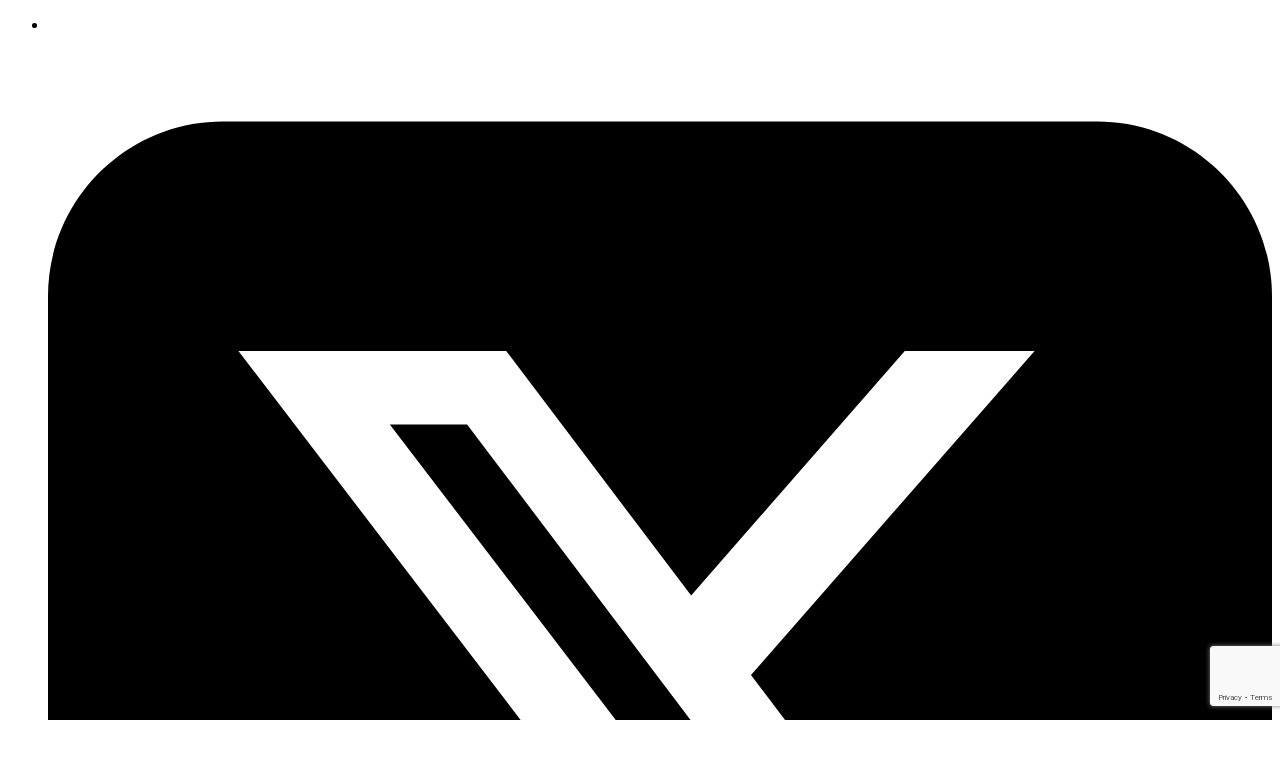

--- FILE ---
content_type: text/html; charset=UTF-8
request_url: https://cryptona.co/dash-price-prediction-forecast/
body_size: 24137
content:
<!DOCTYPE html>
<html lang="en-US">
<head>
<meta charset="UTF-8">
<meta name="viewport" content="width=device-width, initial-scale=1">
<title>DASH Price Prediction | Cryptona</title>
<meta name='robots' content='index, max-snippet:-1, max-image-preview:large, max-video-preview:-1, follow' />
<link rel="canonical" href="https://cryptona.co/dash-price-prediction-forecast/" />
<meta name="description" content="Inside this article &quot;DASH Price Prediction&quot; - we analyse market sentiment, highlight critical indicators, and explain how they might shape your next crypto decisions."><script type="application/ld+json">{"@context":"https://schema.org","@type":"Organization","name":"","url":"https://cryptona.co","logo":"","description":"Cryptona"}</script><meta property="og:url" content="https://cryptona.co/dash-price-prediction-forecast/" /><meta property="og:site_name" content="Cryptona" /><meta property="og:locale" content="en_US" /><meta property="og:type" content="article" /><meta property="og:title" content="DASH Price Prediction | Cryptona" /><meta property="og:description" content="Inside this article &quot;DASH Price Prediction&quot; - we analyse market sentiment, highlight critical indicators, and explain how they might shape your next crypto decisions." /><meta property="og:image" content="https://cryptona.co/wp-content/uploads/2025/05/1200x600wa.png" /><meta property="og:secure_url" content="https://cryptona.co/wp-content/uploads/2025/05/1200x600wa.png" /><meta property="og:image:height" content="600" /><meta property="og:image:width" content="1200" /><meta name="twitter:card" content="summary"/><meta name="twitter:locale" content="en_US"/><meta name="twitter:title"  content="DASH Price Prediction | Cryptona"/><meta name="twitter:description" content="Inside this article &quot;DASH Price Prediction&quot; - we analyse market sentiment, highlight critical indicators, and explain how they might shape your next crypto decisions."/><meta name="twitter:url" content="https://cryptona.co/dash-price-prediction-forecast/"/><meta name="twitter:site" content="@Cryptona"/><meta name="twitter:image" content="https://cryptona.co/wp-content/uploads/2025/05/1200x600wa.png"/><link rel='dns-prefetch' href='//www.google.com' />
<link rel='dns-prefetch' href='//platform.twitter.com' />
<link rel='dns-prefetch' href='//www.googletagmanager.com' />
<link rel="alternate" type="application/rss+xml" title="Cryptona &raquo; Feed" href="https://cryptona.co/feed/" />
<link rel="alternate" title="oEmbed (JSON)" type="application/json+oembed" href="https://cryptona.co/wp-json/oembed/1.0/embed?url=https%3A%2F%2Fcryptona.co%2Fdash-price-prediction-forecast%2F" />
<link rel="alternate" title="oEmbed (XML)" type="text/xml+oembed" href="https://cryptona.co/wp-json/oembed/1.0/embed?url=https%3A%2F%2Fcryptona.co%2Fdash-price-prediction-forecast%2F&#038;format=xml" />
<style id='wp-img-auto-sizes-contain-inline-css' type='text/css'>
img:is([sizes=auto i],[sizes^="auto," i]){contain-intrinsic-size:3000px 1500px}
/*# sourceURL=wp-img-auto-sizes-contain-inline-css */
</style>
<style id='wp-emoji-styles-inline-css' type='text/css'>
img.wp-smiley, img.emoji {
display: inline !important;
border: none !important;
box-shadow: none !important;
height: 1em !important;
width: 1em !important;
margin: 0 0.07em !important;
vertical-align: -0.1em !important;
background: none !important;
padding: 0 !important;
}
/*# sourceURL=wp-emoji-styles-inline-css */
</style>
<style id='wp-block-library-inline-css' type='text/css'>
:root{--wp-block-synced-color:#7a00df;--wp-block-synced-color--rgb:122,0,223;--wp-bound-block-color:var(--wp-block-synced-color);--wp-editor-canvas-background:#ddd;--wp-admin-theme-color:#007cba;--wp-admin-theme-color--rgb:0,124,186;--wp-admin-theme-color-darker-10:#006ba1;--wp-admin-theme-color-darker-10--rgb:0,107,160.5;--wp-admin-theme-color-darker-20:#005a87;--wp-admin-theme-color-darker-20--rgb:0,90,135;--wp-admin-border-width-focus:2px}@media (min-resolution:192dpi){:root{--wp-admin-border-width-focus:1.5px}}.wp-element-button{cursor:pointer}:root .has-very-light-gray-background-color{background-color:#eee}:root .has-very-dark-gray-background-color{background-color:#313131}:root .has-very-light-gray-color{color:#eee}:root .has-very-dark-gray-color{color:#313131}:root .has-vivid-green-cyan-to-vivid-cyan-blue-gradient-background{background:linear-gradient(135deg,#00d084,#0693e3)}:root .has-purple-crush-gradient-background{background:linear-gradient(135deg,#34e2e4,#4721fb 50%,#ab1dfe)}:root .has-hazy-dawn-gradient-background{background:linear-gradient(135deg,#faaca8,#dad0ec)}:root .has-subdued-olive-gradient-background{background:linear-gradient(135deg,#fafae1,#67a671)}:root .has-atomic-cream-gradient-background{background:linear-gradient(135deg,#fdd79a,#004a59)}:root .has-nightshade-gradient-background{background:linear-gradient(135deg,#330968,#31cdcf)}:root .has-midnight-gradient-background{background:linear-gradient(135deg,#020381,#2874fc)}:root{--wp--preset--font-size--normal:16px;--wp--preset--font-size--huge:42px}.has-regular-font-size{font-size:1em}.has-larger-font-size{font-size:2.625em}.has-normal-font-size{font-size:var(--wp--preset--font-size--normal)}.has-huge-font-size{font-size:var(--wp--preset--font-size--huge)}.has-text-align-center{text-align:center}.has-text-align-left{text-align:left}.has-text-align-right{text-align:right}.has-fit-text{white-space:nowrap!important}#end-resizable-editor-section{display:none}.aligncenter{clear:both}.items-justified-left{justify-content:flex-start}.items-justified-center{justify-content:center}.items-justified-right{justify-content:flex-end}.items-justified-space-between{justify-content:space-between}.screen-reader-text{border:0;clip-path:inset(50%);height:1px;margin:-1px;overflow:hidden;padding:0;position:absolute;width:1px;word-wrap:normal!important}.screen-reader-text:focus{background-color:#ddd;clip-path:none;color:#444;display:block;font-size:1em;height:auto;left:5px;line-height:normal;padding:15px 23px 14px;text-decoration:none;top:5px;width:auto;z-index:100000}html :where(.has-border-color){border-style:solid}html :where([style*=border-top-color]){border-top-style:solid}html :where([style*=border-right-color]){border-right-style:solid}html :where([style*=border-bottom-color]){border-bottom-style:solid}html :where([style*=border-left-color]){border-left-style:solid}html :where([style*=border-width]){border-style:solid}html :where([style*=border-top-width]){border-top-style:solid}html :where([style*=border-right-width]){border-right-style:solid}html :where([style*=border-bottom-width]){border-bottom-style:solid}html :where([style*=border-left-width]){border-left-style:solid}html :where(img[class*=wp-image-]){height:auto;max-width:100%}:where(figure){margin:0 0 1em}html :where(.is-position-sticky){--wp-admin--admin-bar--position-offset:var(--wp-admin--admin-bar--height,0px)}@media screen and (max-width:600px){html :where(.is-position-sticky){--wp-admin--admin-bar--position-offset:0px}}
/*# sourceURL=wp-block-library-inline-css */
</style><style id='global-styles-inline-css' type='text/css'>
:root{--wp--preset--aspect-ratio--square: 1;--wp--preset--aspect-ratio--4-3: 4/3;--wp--preset--aspect-ratio--3-4: 3/4;--wp--preset--aspect-ratio--3-2: 3/2;--wp--preset--aspect-ratio--2-3: 2/3;--wp--preset--aspect-ratio--16-9: 16/9;--wp--preset--aspect-ratio--9-16: 9/16;--wp--preset--color--black: #000000;--wp--preset--color--cyan-bluish-gray: #abb8c3;--wp--preset--color--white: #ffffff;--wp--preset--color--pale-pink: #f78da7;--wp--preset--color--vivid-red: #cf2e2e;--wp--preset--color--luminous-vivid-orange: #ff6900;--wp--preset--color--luminous-vivid-amber: #fcb900;--wp--preset--color--light-green-cyan: #7bdcb5;--wp--preset--color--vivid-green-cyan: #00d084;--wp--preset--color--pale-cyan-blue: #8ed1fc;--wp--preset--color--vivid-cyan-blue: #0693e3;--wp--preset--color--vivid-purple: #9b51e0;--wp--preset--gradient--vivid-cyan-blue-to-vivid-purple: linear-gradient(135deg,rgb(6,147,227) 0%,rgb(155,81,224) 100%);--wp--preset--gradient--light-green-cyan-to-vivid-green-cyan: linear-gradient(135deg,rgb(122,220,180) 0%,rgb(0,208,130) 100%);--wp--preset--gradient--luminous-vivid-amber-to-luminous-vivid-orange: linear-gradient(135deg,rgb(252,185,0) 0%,rgb(255,105,0) 100%);--wp--preset--gradient--luminous-vivid-orange-to-vivid-red: linear-gradient(135deg,rgb(255,105,0) 0%,rgb(207,46,46) 100%);--wp--preset--gradient--very-light-gray-to-cyan-bluish-gray: linear-gradient(135deg,rgb(238,238,238) 0%,rgb(169,184,195) 100%);--wp--preset--gradient--cool-to-warm-spectrum: linear-gradient(135deg,rgb(74,234,220) 0%,rgb(151,120,209) 20%,rgb(207,42,186) 40%,rgb(238,44,130) 60%,rgb(251,105,98) 80%,rgb(254,248,76) 100%);--wp--preset--gradient--blush-light-purple: linear-gradient(135deg,rgb(255,206,236) 0%,rgb(152,150,240) 100%);--wp--preset--gradient--blush-bordeaux: linear-gradient(135deg,rgb(254,205,165) 0%,rgb(254,45,45) 50%,rgb(107,0,62) 100%);--wp--preset--gradient--luminous-dusk: linear-gradient(135deg,rgb(255,203,112) 0%,rgb(199,81,192) 50%,rgb(65,88,208) 100%);--wp--preset--gradient--pale-ocean: linear-gradient(135deg,rgb(255,245,203) 0%,rgb(182,227,212) 50%,rgb(51,167,181) 100%);--wp--preset--gradient--electric-grass: linear-gradient(135deg,rgb(202,248,128) 0%,rgb(113,206,126) 100%);--wp--preset--gradient--midnight: linear-gradient(135deg,rgb(2,3,129) 0%,rgb(40,116,252) 100%);--wp--preset--font-size--small: 13px;--wp--preset--font-size--medium: 20px;--wp--preset--font-size--large: 36px;--wp--preset--font-size--x-large: 42px;--wp--preset--spacing--20: 0.44rem;--wp--preset--spacing--30: 0.67rem;--wp--preset--spacing--40: 1rem;--wp--preset--spacing--50: 1.5rem;--wp--preset--spacing--60: 2.25rem;--wp--preset--spacing--70: 3.38rem;--wp--preset--spacing--80: 5.06rem;--wp--preset--shadow--natural: 6px 6px 9px rgba(0, 0, 0, 0.2);--wp--preset--shadow--deep: 12px 12px 50px rgba(0, 0, 0, 0.4);--wp--preset--shadow--sharp: 6px 6px 0px rgba(0, 0, 0, 0.2);--wp--preset--shadow--outlined: 6px 6px 0px -3px rgb(255, 255, 255), 6px 6px rgb(0, 0, 0);--wp--preset--shadow--crisp: 6px 6px 0px rgb(0, 0, 0);}:root :where(.is-layout-flow) > :first-child{margin-block-start: 0;}:root :where(.is-layout-flow) > :last-child{margin-block-end: 0;}:root :where(.is-layout-flow) > *{margin-block-start: 24px;margin-block-end: 0;}:root :where(.is-layout-constrained) > :first-child{margin-block-start: 0;}:root :where(.is-layout-constrained) > :last-child{margin-block-end: 0;}:root :where(.is-layout-constrained) > *{margin-block-start: 24px;margin-block-end: 0;}:root :where(.is-layout-flex){gap: 24px;}:root :where(.is-layout-grid){gap: 24px;}body .is-layout-flex{display: flex;}.is-layout-flex{flex-wrap: wrap;align-items: center;}.is-layout-flex > :is(*, div){margin: 0;}body .is-layout-grid{display: grid;}.is-layout-grid > :is(*, div){margin: 0;}.has-black-color{color: var(--wp--preset--color--black) !important;}.has-cyan-bluish-gray-color{color: var(--wp--preset--color--cyan-bluish-gray) !important;}.has-white-color{color: var(--wp--preset--color--white) !important;}.has-pale-pink-color{color: var(--wp--preset--color--pale-pink) !important;}.has-vivid-red-color{color: var(--wp--preset--color--vivid-red) !important;}.has-luminous-vivid-orange-color{color: var(--wp--preset--color--luminous-vivid-orange) !important;}.has-luminous-vivid-amber-color{color: var(--wp--preset--color--luminous-vivid-amber) !important;}.has-light-green-cyan-color{color: var(--wp--preset--color--light-green-cyan) !important;}.has-vivid-green-cyan-color{color: var(--wp--preset--color--vivid-green-cyan) !important;}.has-pale-cyan-blue-color{color: var(--wp--preset--color--pale-cyan-blue) !important;}.has-vivid-cyan-blue-color{color: var(--wp--preset--color--vivid-cyan-blue) !important;}.has-vivid-purple-color{color: var(--wp--preset--color--vivid-purple) !important;}.has-black-background-color{background-color: var(--wp--preset--color--black) !important;}.has-cyan-bluish-gray-background-color{background-color: var(--wp--preset--color--cyan-bluish-gray) !important;}.has-white-background-color{background-color: var(--wp--preset--color--white) !important;}.has-pale-pink-background-color{background-color: var(--wp--preset--color--pale-pink) !important;}.has-vivid-red-background-color{background-color: var(--wp--preset--color--vivid-red) !important;}.has-luminous-vivid-orange-background-color{background-color: var(--wp--preset--color--luminous-vivid-orange) !important;}.has-luminous-vivid-amber-background-color{background-color: var(--wp--preset--color--luminous-vivid-amber) !important;}.has-light-green-cyan-background-color{background-color: var(--wp--preset--color--light-green-cyan) !important;}.has-vivid-green-cyan-background-color{background-color: var(--wp--preset--color--vivid-green-cyan) !important;}.has-pale-cyan-blue-background-color{background-color: var(--wp--preset--color--pale-cyan-blue) !important;}.has-vivid-cyan-blue-background-color{background-color: var(--wp--preset--color--vivid-cyan-blue) !important;}.has-vivid-purple-background-color{background-color: var(--wp--preset--color--vivid-purple) !important;}.has-black-border-color{border-color: var(--wp--preset--color--black) !important;}.has-cyan-bluish-gray-border-color{border-color: var(--wp--preset--color--cyan-bluish-gray) !important;}.has-white-border-color{border-color: var(--wp--preset--color--white) !important;}.has-pale-pink-border-color{border-color: var(--wp--preset--color--pale-pink) !important;}.has-vivid-red-border-color{border-color: var(--wp--preset--color--vivid-red) !important;}.has-luminous-vivid-orange-border-color{border-color: var(--wp--preset--color--luminous-vivid-orange) !important;}.has-luminous-vivid-amber-border-color{border-color: var(--wp--preset--color--luminous-vivid-amber) !important;}.has-light-green-cyan-border-color{border-color: var(--wp--preset--color--light-green-cyan) !important;}.has-vivid-green-cyan-border-color{border-color: var(--wp--preset--color--vivid-green-cyan) !important;}.has-pale-cyan-blue-border-color{border-color: var(--wp--preset--color--pale-cyan-blue) !important;}.has-vivid-cyan-blue-border-color{border-color: var(--wp--preset--color--vivid-cyan-blue) !important;}.has-vivid-purple-border-color{border-color: var(--wp--preset--color--vivid-purple) !important;}.has-vivid-cyan-blue-to-vivid-purple-gradient-background{background: var(--wp--preset--gradient--vivid-cyan-blue-to-vivid-purple) !important;}.has-light-green-cyan-to-vivid-green-cyan-gradient-background{background: var(--wp--preset--gradient--light-green-cyan-to-vivid-green-cyan) !important;}.has-luminous-vivid-amber-to-luminous-vivid-orange-gradient-background{background: var(--wp--preset--gradient--luminous-vivid-amber-to-luminous-vivid-orange) !important;}.has-luminous-vivid-orange-to-vivid-red-gradient-background{background: var(--wp--preset--gradient--luminous-vivid-orange-to-vivid-red) !important;}.has-very-light-gray-to-cyan-bluish-gray-gradient-background{background: var(--wp--preset--gradient--very-light-gray-to-cyan-bluish-gray) !important;}.has-cool-to-warm-spectrum-gradient-background{background: var(--wp--preset--gradient--cool-to-warm-spectrum) !important;}.has-blush-light-purple-gradient-background{background: var(--wp--preset--gradient--blush-light-purple) !important;}.has-blush-bordeaux-gradient-background{background: var(--wp--preset--gradient--blush-bordeaux) !important;}.has-luminous-dusk-gradient-background{background: var(--wp--preset--gradient--luminous-dusk) !important;}.has-pale-ocean-gradient-background{background: var(--wp--preset--gradient--pale-ocean) !important;}.has-electric-grass-gradient-background{background: var(--wp--preset--gradient--electric-grass) !important;}.has-midnight-gradient-background{background: var(--wp--preset--gradient--midnight) !important;}.has-small-font-size{font-size: var(--wp--preset--font-size--small) !important;}.has-medium-font-size{font-size: var(--wp--preset--font-size--medium) !important;}.has-large-font-size{font-size: var(--wp--preset--font-size--large) !important;}.has-x-large-font-size{font-size: var(--wp--preset--font-size--x-large) !important;}
/*# sourceURL=global-styles-inline-css */
</style>
<!-- <link rel='stylesheet' id='cmplz-general-css' href='https://cryptona.co/wp-content/plugins/complianz-gdpr/assets/css/cookieblocker.min.css?ver=1766021587' type='text/css' media='all' /> -->
<!-- <link rel='stylesheet' id='global-css' href='https://cryptona.co/wp-content/themes/blankslate-custom/assets/css/global.css?ver=1.0.0' type='text/css' media='all' /> -->
<!-- <link rel='stylesheet' id='fonts-css' href='https://cryptona.co/wp-content/themes/blankslate-custom/assets/css/fonts.css?ver=1.0.0' type='text/css' media='all' /> -->
<!-- <link rel='stylesheet' id='all-css' href='https://cryptona.co/wp-content/themes/blankslate-custom/assets/vendor/font-awesome/css/all.min.css?ver=1.0.0' type='text/css' media='all' /> -->
<!-- <link rel='stylesheet' id='bootstrap-icons-css' href='https://cryptona.co/wp-content/themes/blankslate-custom/assets/vendor/bootstrap-icons/bootstrap-icons.css?ver=1.0.0' type='text/css' media='all' /> -->
<!-- <link rel='stylesheet' id='tiny-slider-css' href='https://cryptona.co/wp-content/themes/blankslate-custom/assets/vendor/tiny-slider/tiny-slider.css' type='text/css' media='all' /> -->
<!-- <link rel='stylesheet' id='glightbox-css' href='https://cryptona.co/wp-content/themes/blankslate-custom/assets/vendor/glightbox/css/glightbox.css?ver=1.0.0' type='text/css' media='all' /> -->
<!-- <link rel='stylesheet' id='fancybox-css' href='https://cryptona.co/wp-content/themes/blankslate-custom/assets/css/fancybox.css?ver=1.0.0' type='text/css' media='all' /> -->
<!-- <link rel='stylesheet' id='style-css' href='https://cryptona.co/wp-content/themes/blankslate-custom/assets/css/style.css?ver=1.0.0' type='text/css' media='all' /> -->
<!-- <link rel='stylesheet' id='custom-css' href='https://cryptona.co/wp-content/themes/blankslate-custom/assets/css/custom.css?ver=1.0.0' type='text/css' media='all' /> -->
<link rel="stylesheet" type="text/css" href="//cryptona.co/wp-content/cache/wpfc-minified/e1tl0m36/e4rj5.css" media="all"/>
<script type="text/javascript" src="https://cryptona.co/wp-includes/js/jquery/jquery.min.js?ver=3.7.1" id="jquery-core-js"></script>
<script type="text/javascript" src="https://cryptona.co/wp-includes/js/jquery/jquery-migrate.min.js?ver=3.4.1" id="jquery-migrate-js"></script>
<script type="text/javascript" id="seo-automated-link-building-js-extra">
/* <![CDATA[ */
var seoAutomatedLinkBuilding = {"ajaxUrl":"https://cryptona.co/wp-admin/admin-ajax.php"};
//# sourceURL=seo-automated-link-building-js-extra
/* ]]> */
</script>
<script type="text/javascript" src="https://cryptona.co/wp-content/plugins/seo-automated-link-building/js/seo-automated-link-building.js?ver=6.9" id="seo-automated-link-building-js"></script>
<script type="text/javascript" src="https://cryptona.co/wp-content/themes/blankslate-custom/assets/js/header.js?ver=1.0.0" id="header-js"></script>
<!-- Google tag (gtag.js) snippet added by Site Kit -->
<!-- Google Analytics snippet added by Site Kit -->
<script type="text/javascript" src="https://www.googletagmanager.com/gtag/js?id=GT-T5N27WDK" id="google_gtagjs-js" async></script>
<script type="text/javascript" id="google_gtagjs-js-after">
/* <![CDATA[ */
window.dataLayer = window.dataLayer || [];function gtag(){dataLayer.push(arguments);}
gtag("set","linker",{"domains":["cryptona.co"]});
gtag("js", new Date());
gtag("set", "developer_id.dZTNiMT", true);
gtag("config", "GT-T5N27WDK");
window._googlesitekit = window._googlesitekit || {}; window._googlesitekit.throttledEvents = []; window._googlesitekit.gtagEvent = (name, data) => { var key = JSON.stringify( { name, data } ); if ( !! window._googlesitekit.throttledEvents[ key ] ) { return; } window._googlesitekit.throttledEvents[ key ] = true; setTimeout( () => { delete window._googlesitekit.throttledEvents[ key ]; }, 5 ); gtag( "event", name, { ...data, event_source: "site-kit" } ); }; 
//# sourceURL=google_gtagjs-js-after
/* ]]> */
</script>
<link rel="https://api.w.org/" href="https://cryptona.co/wp-json/" /><link rel="alternate" title="JSON" type="application/json" href="https://cryptona.co/wp-json/wp/v2/posts/1850" /><link rel="EditURI" type="application/rsd+xml" title="RSD" href="https://cryptona.co/xmlrpc.php?rsd" />
<meta name="generator" content="WordPress 6.9" />
<link rel='shortlink' href='https://cryptona.co/?p=1850' />
<meta name="generator" content="Site Kit by Google 1.170.0" />			<style>.cmplz-hidden {
display: none !important;
}</style><link rel="pingback" href="https://cryptona.co/xmlrpc.php">
<meta name="author" content="Lillian Jones" />
<meta property="article:published_time" content="2025-05-23T07:01:20-05:00" />
<meta name="publish_date" content="2025-05-23" />
<link rel="icon" href="https://cryptona.co/wp-content/uploads/2025/05/cropped-favicon-1000x1000-1-150x150.png" sizes="32x32" />
<link rel="icon" href="https://cryptona.co/wp-content/uploads/2025/05/cropped-favicon-1000x1000-1-300x300.png" sizes="192x192" />
<link rel="apple-touch-icon" href="https://cryptona.co/wp-content/uploads/2025/05/cropped-favicon-1000x1000-1-300x300.png" />
<meta name="msapplication-TileImage" content="https://cryptona.co/wp-content/uploads/2025/05/cropped-favicon-1000x1000-1-300x300.png" />
<link rel="preconnect" href="https://fonts.gstatic.com">
</head>
<body class="wp-singular post-template-default single single-post postid-1850 single-format-standard wp-custom-logo wp-embed-responsive wp-theme-blankslate-custom">
<header class="header">
<div class="top-header bg-light">
<div class="container">
<div class="row justify-content-between pt-0 align-items-center">
<div class="col header-social">
<div class="ico-social-link row fz-1-75-rem">
<ul class="nav">
<li class="nav-item"><a target="_blank" class="nav-link"
href="https://t.me/cryptona_co"
rel="nofollow"><i
class="fab fa-telegram fa-fw text-telegram"></i></a></li>
<li class="nav-item">
<a target="_blank" class="nav-link" href="https://x.com/CryptonaMedia"
rel="nofollow">
<svg class="fab fa-x-twitter fa-fw text-x-twitter"
xmlns="http://www.w3.org/2000/svg" viewBox="0 0 448 512">
<path d="M64 32C28.7 32 0 60.7 0 96V416c0 35.3 28.7 64 64 64H384c35.3 0 64-28.7 64-64V96c0-35.3-28.7-64-64-64H64zm297.1 84L257.3 234.6 379.4 396H283.8L209 298.1 123.3 396H75.8l111-126.9L69.7 116h98l67.7 89.5L313.6 116h47.5zM323.3 367.6L153.4 142.9H125.1L296.9 367.6h26.3z"/>
</svg>
</a>
</li>
</ul>
</div>
</div>
<div class="col header-logo">
<a class="navbar-brand" href="https://cryptona.co/">
<img class="logo max-w-250" width="250" height="100" src="https://cryptona.co/wp-content/uploads/2025/06/Logo-1.avif" alt="Cryptona">                </a>
</div>
<div class="col header-settings">
<div class="nav-item dropdown ms-3">
<button class="modeswitch" id="bd-theme" type="button" aria-expanded="false"
data-bs-toggle="dropdown" data-bs-display="static">
<svg class="theme-icon-active">
<use href="#"></use>
</svg>
</button>
<ul class="dropdown-menu min-w-auto dropdown-menu-end" aria-labelledby="bd-theme">
<li class="mb-1">
<button type="button" class="dropdown-item d-flex align-items-center"
data-bs-theme-value="light">
<svg width="16" height="16" fill="currentColor"
class="bi bi-brightness-high-fill fa-fw mode-switch me-1" viewBox="0 0 16 16">
<path d="M12 8a4 4 0 1 1-8 0 4 4 0 0 1 8 0zM8 0a.5.5 0 0 1 .5.5v2a.5.5 0 0 1-1 0v-2A.5.5 0 0 1 8 0zm0 13a.5.5 0 0 1 .5.5v2a.5.5 0 0 1-1 0v-2A.5.5 0 0 1 8 13zm8-5a.5.5 0 0 1-.5.5h-2a.5.5 0 0 1 0-1h2a.5.5 0 0 1 .5.5zM3 8a.5.5 0 0 1-.5.5h-2a.5.5 0 0 1 0-1h2A.5.5 0 0 1 3 8zm10.657-5.657a.5.5 0 0 1 0 .707l-1.414 1.415a.5.5 0 1 1-.707-.708l1.414-1.414a.5.5 0 0 1 .707 0zm-9.193 9.193a.5.5 0 0 1 0 .707L3.05 13.657a.5.5 0 0 1-.707-.707l1.414-1.414a.5.5 0 0 1 .707 0zm9.193 2.121a.5.5 0 0 1-.707 0l-1.414-1.414a.5.5 0 0 1 .707-.707l1.414 1.414a.5.5 0 0 1 0 .707zM4.464 4.465a.5.5 0 0 1-.707 0L2.343 3.05a.5.5 0 1 1 .707-.707l1.414 1.414a.5.5 0 0 1 0 .708z"/>
<use href="#"></use>
</svg>
Light
</button>
</li>
<li class="mb-1">
<button type="button" class="dropdown-item d-flex align-items-center"
data-bs-theme-value="dark">
<svg xmlns="http://www.w3.org/2000/svg" width="16" height="16" fill="currentColor"
class="bi bi-moon-stars-fill fa-fw mode-switch me-1" viewBox="0 0 16 16">
<path d="M6 .278a.768.768 0 0 1 .08.858 7.208 7.208 0 0 0-.878 3.46c0 4.021 3.278 7.277 7.318 7.277.527 0 1.04-.055 1.533-.16a.787.787 0 0 1 .81.316.733.733 0 0 1-.031.893A8.349 8.349 0 0 1 8.344 16C3.734 16 0 12.286 0 7.71 0 4.266 2.114 1.312 5.124.06A.752.752 0 0 1 6 .278z"/>
<path d="M10.794 3.148a.217.217 0 0 1 .412 0l.387 1.162c.173.518.579.924 1.097 1.097l1.162.387a.217.217 0 0 1 0 .412l-1.162.387a1.734 1.734 0 0 0-1.097 1.097l-.387 1.162a.217.217 0 0 1-.412 0l-.387-1.162A1.734 1.734 0 0 0 9.31 6.593l-1.162-.387a.217.217 0 0 1 0-.412l1.162-.387a1.734 1.734 0 0 0 1.097-1.097l.387-1.162zM13.863.099a.145.145 0 0 1 .274 0l.258.774c.115.346.386.617.732.732l.774.258a.145.145 0 0 1 0 .274l-.774.258a1.156 1.156 0 0 0-.732.732l-.258.774a.145.145 0 0 1-.274 0l-.258-.774a1.156 1.156 0 0 0-.732-.732l-.774-.258a.145.145 0 0 1 0-.274l.774-.258c.346-.115.617-.386.732-.732L13.863.1z"/>
<use href="#"></use>
</svg>
Dark
</button>
</li>
<li>
<button type="button" class="dropdown-item d-flex align-items-center active"
data-bs-theme-value="auto">
<svg xmlns="http://www.w3.org/2000/svg" width="16" height="16" fill="currentColor"
class="bi bi-circle-half fa-fw mode-switch me-1" viewBox="0 0 16 16">
<path d="M8 15A7 7 0 1 0 8 1v14zm0 1A8 8 0 1 1 8 0a8 8 0 0 1 0 16z"/>
<use href="#"></use>
</svg>
Auto
</button>
</li>
</ul>
</div>
</div>
</div>
</div>
</div>
<nav class="navbar navbar-expand-lg navbar-dark bg-dark sticky-top" data-sticky >
<div class="container">
<div class="header-logo show-on-mobile">
<a class="navbar-brand" href="https://cryptona.co/">
<img class="logo max-w-250" src="https://cryptona.co/wp-content/uploads/2025/06/Logo-1.avif" alt="Cryptona">                </a>
</div>
<button class="navbar-toggler ms-auto" type="button" data-bs-toggle="collapse"
data-bs-target="#navbarCollapse">
<span class="navbar-toggler-icon"></span>
</button>
<div class="collapse navbar-collapse" id="navbarCollapse">
<ul id="menu-header" class="navbar-nav navbar-nav-scroll"><li id="menu-item-908" class="menu-item menu-item-type-taxonomy menu-item-object-category menu-item-has-children nav-item dropdown"><a href="https://cryptona.co/price-predictions/" class="nav-link dropdown-toggle" data-bs-toggle="dropdown" aria-haspopup="true" aria-expanded="false">Price Predictions</a>
<ul class="dropdown-menu" aria-labelledby="pagesMenu">
<li id="menu-item-910" class="menu-item menu-item-type-taxonomy menu-item-object-category nav-item"><a href="https://cryptona.co/price-predictions/bitcoin/" class="dropdown-item">Bitcoin</a></li>
<li id="menu-item-911" class="menu-item menu-item-type-taxonomy menu-item-object-category nav-item"><a href="https://cryptona.co/price-predictions/ethereum/" class="dropdown-item">Ethereum</a></li>
<li id="menu-item-912" class="menu-item menu-item-type-taxonomy menu-item-object-category nav-item"><a href="https://cryptona.co/price-predictions/altcoins/" class="dropdown-item">Altcoins</a></li>
<li id="menu-item-913" class="menu-item menu-item-type-taxonomy menu-item-object-category nav-item"><a href="https://cryptona.co/price-predictions/memecoins/" class="dropdown-item">Memecoins</a></li>
</ul>
</li>
<li id="menu-item-222" class="menu-item menu-item-type-custom menu-item-object-custom nav-item"><a href="https://cryptona.co/news/" class="nav-link">News</a></li>
<li id="menu-item-1334" class="menu-item menu-item-type-taxonomy menu-item-object-category current-post-ancestor current-menu-parent current-post-parent nav-item"><a href="https://cryptona.co/long-term-price-prediction/" class="nav-link">Long-term Price Prediction</a></li>
<li id="menu-item-1353" class="menu-item menu-item-type-taxonomy menu-item-object-category nav-item"><a href="https://cryptona.co/sponsored/" class="nav-link">Sponsored</a></li>
<li id="menu-item-1354" class="menu-item menu-item-type-taxonomy menu-item-object-category nav-item"><a href="https://cryptona.co/pr/" class="nav-link">PR</a></li>
<li id="menu-item-1243" class="menu-item menu-item-type-taxonomy menu-item-object-category nav-item"><a href="https://cryptona.co/beginner-guides/" class="nav-link">Guides</a></li>
<li id="menu-item-224" class="menu-item menu-item-type-custom menu-item-object-custom menu-item-has-children nav-item dropdown"><a href="https://cryptona.co/about/" class="nav-link dropdown-toggle" data-bs-toggle="dropdown" aria-haspopup="true" aria-expanded="false">Information</a>
<ul class="dropdown-menu" aria-labelledby="pagesMenu">
<li id="menu-item-2535" class="menu-item menu-item-type-post_type menu-item-object-page nav-item"><a href="https://cryptona.co/about/" class="dropdown-item">About Us</a></li>
<li id="menu-item-219" class="menu-item menu-item-type-post_type menu-item-object-page nav-item"><a href="https://cryptona.co/info/" class="dropdown-item">Contact us</a></li>
<li id="menu-item-353" class="menu-item menu-item-type-post_type menu-item-object-page nav-item"><a href="https://cryptona.co/terms-and-conditions/" class="dropdown-item">Terms of Service</a></li>
<li id="menu-item-43" class="menu-item menu-item-type-post_type menu-item-object-page menu-item-privacy-policy nav-item"><a href="https://cryptona.co/privacy-policy/" class="dropdown-item">Privacy Policy</a></li>
<li id="menu-item-1954" class="menu-item menu-item-type-post_type menu-item-object-page nav-item"><a href="https://cryptona.co/cookie-policy/" class="dropdown-item">Cookie Policy (EU)</a></li>
<li id="menu-item-1958" class="menu-item menu-item-type-post_type menu-item-object-page nav-item"><a href="https://cryptona.co/editorial-policy/" class="dropdown-item">Editorial Policy</a></li>
</ul>
</li>
</ul>            </div>
<div class="header-settings show-on-mobile">
<div class="nav-item dropdown ms-3">
<button class="modeswitch" id="bd-theme" type="button" aria-expanded="false"
data-bs-toggle="dropdown" data-bs-display="static">
<svg class="theme-icon-active">
<use href="#"></use>
</svg>
</button>
<ul class="dropdown-menu min-w-auto dropdown-menu-end" aria-labelledby="bd-theme">
<li class="mb-1">
<button type="button" class="dropdown-item d-flex align-items-center"
data-bs-theme-value="light">
<svg width="16" height="16" fill="currentColor"
class="bi bi-brightness-high-fill fa-fw mode-switch me-1" viewBox="0 0 16 16">
<path d="M12 8a4 4 0 1 1-8 0 4 4 0 0 1 8 0zM8 0a.5.5 0 0 1 .5.5v2a.5.5 0 0 1-1 0v-2A.5.5 0 0 1 8 0zm0 13a.5.5 0 0 1 .5.5v2a.5.5 0 0 1-1 0v-2A.5.5 0 0 1 8 13zm8-5a.5.5 0 0 1-.5.5h-2a.5.5 0 0 1 0-1h2a.5.5 0 0 1 .5.5zM3 8a.5.5 0 0 1-.5.5h-2a.5.5 0 0 1 0-1h2A.5.5 0 0 1 3 8zm10.657-5.657a.5.5 0 0 1 0 .707l-1.414 1.415a.5.5 0 1 1-.707-.708l1.414-1.414a.5.5 0 0 1 .707 0zm-9.193 9.193a.5.5 0 0 1 0 .707L3.05 13.657a.5.5 0 0 1-.707-.707l1.414-1.414a.5.5 0 0 1 .707 0zm9.193 2.121a.5.5 0 0 1-.707 0l-1.414-1.414a.5.5 0 0 1 .707-.707l1.414 1.414a.5.5 0 0 1 0 .707zM4.464 4.465a.5.5 0 0 1-.707 0L2.343 3.05a.5.5 0 1 1 .707-.707l1.414 1.414a.5.5 0 0 1 0 .708z"/>
<use href="#"></use>
</svg>
Light
</button>
</li>
<li class="mb-1">
<button type="button" class="dropdown-item d-flex align-items-center"
data-bs-theme-value="dark">
<svg xmlns="http://www.w3.org/2000/svg" width="16" height="16" fill="currentColor"
class="bi bi-moon-stars-fill fa-fw mode-switch me-1" viewBox="0 0 16 16">
<path d="M6 .278a.768.768 0 0 1 .08.858 7.208 7.208 0 0 0-.878 3.46c0 4.021 3.278 7.277 7.318 7.277.527 0 1.04-.055 1.533-.16a.787.787 0 0 1 .81.316.733.733 0 0 1-.031.893A8.349 8.349 0 0 1 8.344 16C3.734 16 0 12.286 0 7.71 0 4.266 2.114 1.312 5.124.06A.752.752 0 0 1 6 .278z"/>
<path d="M10.794 3.148a.217.217 0 0 1 .412 0l.387 1.162c.173.518.579.924 1.097 1.097l1.162.387a.217.217 0 0 1 0 .412l-1.162.387a1.734 1.734 0 0 0-1.097 1.097l-.387 1.162a.217.217 0 0 1-.412 0l-.387-1.162A1.734 1.734 0 0 0 9.31 6.593l-1.162-.387a.217.217 0 0 1 0-.412l1.162-.387a1.734 1.734 0 0 0 1.097-1.097l.387-1.162zM13.863.099a.145.145 0 0 1 .274 0l.258.774c.115.346.386.617.732.732l.774.258a.145.145 0 0 1 0 .274l-.774.258a1.156 1.156 0 0 0-.732.732l-.258.774a.145.145 0 0 1-.274 0l-.258-.774a1.156 1.156 0 0 0-.732-.732l-.774-.258a.145.145 0 0 1 0-.274l.774-.258c.346-.115.617-.386.732-.732L13.863.1z"/>
<use href="#"></use>
</svg>
Dark
</button>
</li>
<li>
<button type="button" class="dropdown-item d-flex align-items-center active"
data-bs-theme-value="auto">
<svg xmlns="http://www.w3.org/2000/svg" width="16" height="16" fill="currentColor"
class="bi bi-circle-half fa-fw mode-switch me-1" viewBox="0 0 16 16">
<path d="M8 15A7 7 0 1 0 8 1v14zm0 1A8 8 0 1 1 8 0a8 8 0 0 1 0 16z"/>
<use href="#"></use>
</svg>
Auto
</button>
</li>
</ul>
</div>
</div>
<div class="nav ms-sm-3 flex-nowrap align-items-center">
<div class="nav-item dropdown nav-search dropdown-toggle-icon-none">
<a class="nav-link pe-1 dropdown-toggle" role="button" href="#" id="navSearch"
data-bs-toggle="dropdown" aria-expanded="false">
<i class="fas fa-search"></i>
</a>
<div class="dropdown-menu dropdown-menu-end shadow rounded p-2" aria-labelledby="navSearch">
<form role="search" method="get" class="input-group"
action="https://cryptona.co/">
<input type="search" class="form-control border-success" placeholder="Search" name="s"
id="s" aria-label="Search">
<button class="btn btn-success m-0" type="submit">Search</button>
</form>
</div>
</div>
</div>
</div>
</nav>
</header>
<main>
<section class="p-0">
<div class="ticker js-ticker">
<div class="container">
<div class="ticker__track js-ticker-track">
<div class="ticker__item">
<span class="fw-bold me-2">BITCOIN</span>
<span class="me-2">90 970.00</span>
<span class="text-success me-2">+0.29%</span>
<span class="text-success small">(+260.42)</span>
</div>
<div class="ticker__item">
<span class="fw-bold me-2">ETHEREUM</span>
<span class="me-2">3 114.57</span>
<span class="text-danger me-2">-0.79%</span>
<span class="text-danger small">(-24.89)</span>
</div>
<div class="ticker__item">
<span class="fw-bold me-2">RIPPLE</span>
<span class="me-2">2.13</span>
<span class="text-danger me-2">-0.47%</span>
<span class="text-danger small">(-0.01)</span>
</div>
<div class="ticker__item">
<span class="fw-bold me-2">CARDANO</span>
<span class="me-2">0.40</span>
<span class="text-danger me-2">-0.63%</span>
<span class="text-danger small">(0.00)</span>
</div>
<div class="ticker__item">
<span class="fw-bold me-2">BITCOIN</span>
<span class="me-2">90 970.00</span>
<span class="text-success me-2">+0.29%</span>
<span class="text-success small">(+260.42)</span>
</div>
<div class="ticker__item">
<span class="fw-bold me-2">ETHEREUM</span>
<span class="me-2">3 114.57</span>
<span class="text-danger me-2">-0.79%</span>
<span class="text-danger small">(-24.89)</span>
</div>
<div class="ticker__item">
<span class="fw-bold me-2">RIPPLE</span>
<span class="me-2">2.13</span>
<span class="text-danger me-2">-0.47%</span>
<span class="text-danger small">(-0.01)</span>
</div>
<div class="ticker__item">
<span class="fw-bold me-2">CARDANO</span>
<span class="me-2">0.40</span>
<span class="text-danger me-2">-0.63%</span>
<span class="text-danger small">(0.00)</span>
</div>
</div>
</div>
</div>
</section>        <section class="pt-2 pb-2">
<div class="container">
<div class="row">
<div class="col-12">
<nav aria-label="breadcrumb">
<ol class="breadcrumb">
<li class="breadcrumb-item">
<a href="https://cryptona.co"><span>Home</span></a>
</li>
<li class="breadcrumb-item"><a href="https://cryptona.co/long-term-price-prediction/">Long-term Price Prediction</a></li><li class="breadcrumb-item active" aria-current="page"><span>DASH Price Prediction</span></li>                            </ol>
</nav>
</div>
</div>
</div>
</section>
<section class="pt-0">
<div class="container position-relative" data-sticky-container>
<div class="row">
<div class="col-lg-9 mb-5">
<article itemscope itemtype="https://schema.org/Article">
<header class="entry-header" role="banner">
<div id="single-banner" class="col-12">
<a href="https://cryptona.co/long-term-price-prediction/"
class="category-badge badge text-bg-success mb-2"><i class="fas fa-circle me-2 small fw-bold"></i>Long-term Price Prediction            </a>
<div class="single-author-wrap d-flex mb-3">
<ul class="nav nav-divider">
<li class="nav-item">
<div class="nav-link">
<div class="d-flex position-relative">
<span itemprop="author">by <a href="https://cryptona.co/author/lillian/" class="stretched-link text-reset btn-link">Lillian Jones</a></span>
</div>
</div>
</li>
<li class="nav-item"><time class="published" pubdate datetime="2025-05-23T07:01:20-05:00" itemprop="datePublished">May 23, 2025 07:01</time></li>
<li class="nav-item">16 mins read</li>
</ul>
<ul class="nav nav-divider">
<li class="nav-item">Updated</li>
<li class="nav-item">Jun 5, 2025</li>
</ul>
</div>
<h1 class="display-5 h2 mb-3">DASH Price Prediction</h1>
<div class="card bg-dark-overlay-4 overflow-hidden text-center position-relative mb-4">
<div class="banner-img-wrapper overflow-hidden h-100 w-100">
<picture>
<source media="(min-width: 768px)" srcset="https://cryptona.co/wp-content/uploads/2025/05/1200x600wa-1024x512.png">
<source media="(min-width: 421px)" srcset="https://cryptona.co/wp-content/uploads/2025/05/1200x600wa-700x395.png">
<img src="https://cryptona.co/wp-content/uploads/2025/05/1200x600wa-300x170.png" alt="DASH Price Prediction"
class="card-img h-100 w-100" loading="eager" fetchpriority="high">
</picture>
</div>
</div>
</div>
</header>
<div class="col-12"  itemprop="articleBody">
<p>The opinion of respected crypto experts and technical-based analysis combined predict that the crypto asset of DASH has the potential to reach $1,500 in <a href="https://cryptona.co/long-term-price-prediction/" data-internallinksmanager029f6b8e52c="26" title="Long-term">long-term</a> <a href="https://cryptona.co/tag/price-prediction/" data-internallinksmanager029f6b8e52c="50" title="Price Prediction">forecast</a>. To avoid missing out on potential upcoming price surges in the cryptocurrency market, check out our easy-to-follow article on how to buy DASH.</p>
<blockquote><p>“Encryption works. Properly implemented strong crypto systems are one of the few things that you can rely on.”<br>
<cite>– Edward Snowden</cite></p></blockquote>
<h2 id="dash-crypto-news"><strong>DASH crypto news</strong></h2>
<p>As well as being a valuable store of value, <a href="https://cryptona.co/tag/btc/" data-internallinksmanager029f6b8e52c="35" title="BTC">Bitcoin</a> is increasingly fulfilling its role as an alternative form of payment. But this is not without its issues. Slow transaction fees and confirmation times are some of the downsides of the original digital currency.</p>
<p>In order to better these disadvantages, various <a href="https://cryptona.co/tag/altcoins/" data-internallinksmanager029f6b8e52c="19" title="Altcoins">altcoins</a> appeared with the selling point of higher speeds. One of these is Dash. But does higher speed equal a higher return on investment? In this article, we’re going to delve into the Dash <a href="https://cryptona.co/tag/price-prediction/" data-internallinksmanager029f6b8e52c="22" title="Price Prediction">price prediction</a> forecast 2025-2026.</p>
<p>One of the earlier altcoins, Dash stormed onto the cryptocurrency stage when it suddenly surged 8000% from $12 per coin to $109 in just the space of a few months. This made many savvy investors rich beyond their wildest dreams but left many others wondering if they had missed the boat and whether investing in Dash now was a good idea.</p>
<p>I was one of those people until I began to use a range of Dash price prediction factors to research the future price of Dash such as the following:</p>
<ul>
<li>Price history</li>
<li>How the latest legislation can affect the underlying dash technology</li>
<li>How the platform’s average transaction time can affect the long term price prediction</li>
<li>Expert analysis of the most accurate Dash predictions</li>
</ul>
<p>By analyzing all of these factors, I was able to find out that there’s never a bad time to invest in Dash, and I’m not alone. For example, statistics from the leading trading platform of eToro tell us that sales of Dash have skyrocketed in the past few months.</p>
<p>But what does the future hold for investors who get on board with this innovative digital currency early enough? Will Dash rise once again? Our Dash price prediction aims to answer all. But first, let’s start with just what this altcoin actually is and how exactly Dash works.</p>
<h2 id="what-is-dash-coin"><strong>What is Dash Coin?</strong></h2>
<p>Stemming from wordplay centered around digital cash, Dash (DASH) is a blockchain-based peer-to-peer altcoin. Originally a part of Bitcoin, it was formed during a hard fork from the original cryptocurrency that aimed to address the alleged weaknesses of BTC. The main aim of the fork was to offer faster transactions and confirmation times to users than Bitcoin could.</p>
<p>Created by Evan Duffield, Dash was originally released in January 2014 under the name of X coin. Shortly after it switched to the less than the marketable name of Darkcoin. It was rebranded as Dash a year later. The main selling point is its higher speed and levels of anonymity when compared to Bitcoin.</p>
<blockquote><p><em>“DASH provides the users with high security as it has over 4500 servers which are hosted all over the world, that enables you to conduct the transaction instantly, from anywhere around the world. This feature gave DASH an edge over other cryptocurrencies.”</em><br>
<cite>CoinSwitch</cite></p></blockquote>
<p>Interestingly, Dash was one of the first digital coins to adopt self-governance and self-funding. It receives its development funds from the proceeds generated by the blockchain, and its governance is controlled by the owners of network master nodes. This also makes Dash one of the first successful decentralized autonomous organizations (DAOs).</p>
<p>Whilst BTC can take anywhere from minutes to hours to confirm a transaction, Dash can confirm one in mere seconds. Making the latter substantially different from Bitcoin. Due to its many appealing advantages, Dash has since built up a strong support base and early investors have been rewarded with substantial gains.</p>
<h2 id="pros-and-cons-of-dash-coin"><strong>Pros and cons of DASH coin</strong></h2>
<p>Like any cryptocurrency, DASH has its fair share of incredible pros and limiting cons. We always aim for transparency in our articles. So in this section of the Dash price prediction, we’re going to cover some of the most important pros and cons of DASH coin.</p>
<div class="table-responsive">
<table class="table my-4 table-rounded">
<thead>
<tr>
<th>Pros</th>
<th>Cons</th>
</tr>
</thead>
<tbody>
<tr>
<td>✔️ Dash coin has a great team behind its development.</td>
<td>❌ It has a lot of powerful competitors.</td>
</tr>
<tr>
<td>✔️ A well-respected privacy feature that’s unique to the blockchain.</td>
<td></td>
</tr>
<tr>
<td>✔️ Scales faster with high daily use rates.</td>
<td></td>
</tr>
</tbody>
</table>
</div>
<h2 id="dash-coin-faq"><strong>Dash Coin FAQ</strong></h2>
<p>Do you still have questions about Dash coin? Rest assured, before we get into the Dash price forecast, next we’ll cover some frequently asked questions about Dash to give you a better understanding of the original digital asset and the potential price of Dash.</p>
<h3 id="what-is-dash-used-for"><strong>What is Dash used for?</strong></h3>
<p>Just like Bitcoin, Dash facilitates payments and is used for buying, selling, and a wide range of transactions. Through Dash’s decentralized funding system, it can also be used as a means of accepting payments and facilitating commerce that is out of the reach of central governments or banking systems. It offers a stable alternative to the high processing fees associated with other major cryptocurrencies.</p>
<p>In addition, another key factor of the Dash blockchain is that this digital cash crypto provides a great store of wealth that is highly difficult to confiscate. Dash is also open source, which makes it possible for developers to innovate and deploy dApps on the network.</p>
<h3 id="how-do-dash-tokens-gain-value"><strong>How do Dash tokens gain value?</strong></h3>
<p>Like most cryptocurrencies, the value of the native tokens of the Dash platform are largely driven by speculation in its current state. As more people discover the wide range of its uses, the value of the Dash token grows into a good investment. Due to its numerous advantages over fiat currency and precious metals, support for Dash is only expected to grow as cryptocurrencies become a more widely accepted alternative to fiat currencies. When it does, the value of Dash will likely grow in sync.</p>
<h3 id="can-dash-reach-5000"><strong>Can Dash reach $5,000?</strong></h3>
<p>Since its initial development in 2017, the Dash network has grown to manage millions of transactions a month and has expanded its number of investors enormously, demonstrating the ability to scale as a digital asset and provide a good investment. It’s currently one of the biggest cryptocurrencies around by market capitalization.</p>
<p>According to CoinMarketCap, on November 4, 2017, Dash sold at $276. Around six weeks later, Dash sold at its all-time high of $1,236. Such gains and the bright future for Dash means that the chances of it reaching $5,000 are possible. However, this would be over the long term.</p>
<h3 id="where-do-people-buy-sell-and-trade-dash"><strong>Where do people buy, sell, and trade Dash?</strong></h3>
<p>You can buy, sell, and trade Dash coins from various crypto trading platforms. If you are a new investor, then we suggest using eToro. It’s safe, regulated, and beginner-friendly. The eToro interface is very simple to use, and it has an array of trading tools to allow you to trade safely.</p>
<h2 id="dash-coin-price-history"><strong>Dash Coin Price History</strong></h2>
<p>Thanks to its early foundation in 2014, Dash has a longer price history than many other altcoins. However, the first few years of its existence were rather stagnant as it struggled to garner early investor interest. Something which is common for new digital currencies. It was in 2017 when it saw a considerable jump in price and the ride wild of Dash began.</p>
<p>In 2017, the price of the Dash coin surged by 8,000% when the price rose from the price generally hovering around $12 in the summer of 2016 to $109 in early 2017. Many assumed that this was the highest this viable asset could go, but they were positively proven wrong when Dash rose even further to $1,500 per coin at the height of the 2017 crypto market rush.</p>
<p>Demonstrating the volatility of the crypto market, Dash subsequently plummeted as fast as it rose. Dropping to between $65 to $40 a year later in the 2018 bear market. Late 2019 saw Dash rise back over $100 to reach a high of $450. Whilst it hasn’t reached its all-time high of over $1,500, the future looks bright for Dash. One of the reasons is that Dash is aiming to be a functioning cryptocurrency rather than simply a store of value.</p>
<p>Currently progressing well towards its aim to be a viable alternative to conventional online payments, Dash is enjoying growing popularity amongst the crypto community. As a result of this popularity, Dash could prove to be a wise crypto investment in the near future. But what do the experts have to say?</p>
<h2 id="dash-price-prediction-2025-2026">DASH Price Prediction 2025–2026</h2>
<p>Trading at $24.11, Dash has come a long way from its $1,642 ATH back in 2017 — and not in the good way. Once a darling of crypto privacy and payments, it’s now seen more as a legacy altcoin. But with 86% community bullish sentiment, is there a final rally left?</p>
<h3 id="whats-the-state-of-play">What’s the State of Play?</h3>
<ul>
<li>Market Cap: $295M</li>
<li>24h Volume: $56M (low but stable)</li>
<li>Circulating Supply: 12.26M DASH</li>
<li>Narrative Watch: Dash’s privacy angle is facing increased regulatory heat, but it still has loyal community roots in Latin America and unbanked markets.</li>
</ul>
<h3 id="dash-coin-2025-prediction">DASH coin 2025 Prediction</h3>
<p>If the broader market runs hot, DASH can still ride the wave. A realistic target? $40–$55 range, mainly driven by nostalgia and liquidity cycles — not fundamentals.</p>
<h3 id="2026-bull-case">2026 Bull Case</h3>
<p>If there’s a renewed push around payments, privacy tech, or <a href="https://cryptona.co/tag/layer-1/" data-internallinksmanager029f6b8e52c="25" title="Layer 1">Layer 1</a> revamps, DASH could surprise and sprint toward $75–$100, but that would need serious updates or institutional pivot — neither of which are clearly in motion yet.</p>
<h2 id="conclusion-to-the-dash-price-potential"><strong>Conclusion to the DASH price potential</strong></h2>
<p>In conclusion, Dash is a fast, dynamic, and well-established cryptocurrency that’s here to stay regardless of its current downturn from previous highs. Amongst large swathes of the crypto community, it’s considered one of the most trusted altcoins and can be used on the cryptocurrency market and for everyday transactions on the global market.</p>
<p>Whilst Bitcoin is still king and will be for the foreseeable future, many people are still keen to invest in a more functional altcoin as an alternative payment option with a better transaction speed that facilitates everyday payments. Particularly when Bitcoin is increasingly viewed as a store of value as its supply decreases.</p>
<p>Expert opinions and technical analysis are both varying. But if Dash can continue building its support as a fast and affordable digital cash system, then the price of this altcoin is more than likely to rise significantly over the long term.</p>
<p>Based on our price prediction for Dash, it seems that this is certainly a good time to invest in this altcoin. However, to do so successfully, it must be done right through the correct trading platform. One that is well-established with a range of trading tools to allow you to trade smart.</p>
<h2 id="where-to-buy-dash-coin"><strong>Where to buy Dash Coin </strong></h2>
<p>Dash is available to buy and trade on eToro alongside 18 other cryptocurrencies. This is a well-established, highly regulated, and secure platform that has the potential to revolutionize your crypto trading.</p>
<p>What’s more, is that eToro allows you to access their incredible array of trading tools such as the Stop Loss, Take Profit, and built-in charting software that all let you maximize your potential profits whilst ensuring safe trading practices that protect your hard-earned funds. Also, eToro offers Leverage Trading on Dash. This allows you to multiply small amounts to become large powerful positions that drive massive profits.</p>
<blockquote><p>“Ten percent of my net worth is in this space.”<br>
<cite>— Mike Novogratz, hedge fund manager, Galaxy Digital Assets</cite></p></blockquote>
<p>Overall, the financial situation, risk tolerance, and investment strategy of each person vary. Investing in Dash brings advantages as it does risks. Both of which are important to understand and weigh against your own investment goals and needs. Only invest money you can afford to lose and balance out the risky nature of crypto investment by building a diversified portfolio.</p>
<h2 id="related-price-prediction-articles">Related price prediction articles</h2>
<ul>
<li><a href="https://cryptona.co/bitcoin-cash-price-prediction/">Bitcoin Cash Price Prediction</a></li>
<li><a href="https://cryptona.co/binance-coin-price-prediction-forecast/">Binance Coin Price Prediction</a></li>
<li><a href="https://cryptona.co/aave-price-prediction-forecast/">AAVE Price Prediction</a></li>
</ul>
<p><strong><em>Disclaimer –</em></strong> <em>The content in this Dash price prediction is for informational purposes surrounding digital coins only and is not investment advice. The trading of Dash Coin and other <a href="https://cryptona.co/tag/altcoins/" data-internallinksmanager029f6b8e52c="29" title="Altcoins">alternative cryptocurrencies</a> has potential rewards, and it also has potential risks involved as a bullish trend is just as likely as a bear market. Trading may not be suitable for all people. Anyone wishing to invest should do their own research into Dash features and seek his or her own independent financial or professional advice.</em></p>
</div>
<div class="col-12 mt-5">
<div class="d-flex flex-wrap m-0">
<div class="me-3"><a href="https://cryptona.co/tag/altcoins/" class="text-primary"># Altcoins</a></div><div class="me-3"><a href="https://cryptona.co/tag/dash/" class="text-primary"># Dash</a></div><div class="me-3"><a href="https://cryptona.co/tag/price-prediction/" class="text-primary"># Price Prediction</a></div><div class="me-3"><a href="https://cryptona.co/tag/privacy/" class="text-primary"># Privacy</a></div>                                </div>
</div>
</article>
<hr>
<div>
<div class="mt-5">
<p class="h3">0 comments</p>
</div>
<div>
<div id="respond" class="comment-respond">
<h3 id="reply-title" class="comment-reply-title">Leave a Reply <small><a rel="nofollow" id="cancel-comment-reply-link" href="/dash-price-prediction-forecast/#respond" style="display:none;">Cancel reply</a></small></h3><form action="https://cryptona.co/wp-comments-post.php" method="post" id="commentform" class="row g-3 mt-2"><p class="comment-notes"><span id="email-notes">Your email address will not be published.</span> <span class="required-field-message">Required fields are marked <span class="required">*</span></span></p><div class="col-12"><label class="form-label">Your Comment *</label><textarea name="comment" class="form-control" rows="3" required></textarea></div><div class="col-md-6"><label class="form-label">Name *</label><input type="text" name="author" class="form-control" aria-label="First name" required></div>
<div class="col-md-6"><label class="form-label">Email *</label><input type="email" name="email" class="form-control" required></div>
<div class="col-md-12"><div class="form-check"><input class="form-check-input" type="checkbox" name="wp-comment-cookies-consent" id="wp-comment-cookies-consent"><label class="form-check-label" for="wp-comment-cookies-consent">Save my name and email in this browser for the next time I comment.</label></div></div>
<p class="form-submit"><div class="col-12"><button type="submit" class="btn btn-primary me-4">Post comment</button><input type="hidden" id="g-recaptcha-response" name="g-recaptcha-response"></div> <input type='hidden' name='comment_post_ID' value='1850' id='comment_post_ID' />
<input type='hidden' name='comment_parent' id='comment_parent' value='0' />
</p></form>	</div><!-- #respond -->
</div>
</div>
<div class="mt-5">
<h2 class="my-3">Related post</h2>
<div class="tiny-slider arrow-hover arrow-blur arrow-dark arrow-round">
<div class="tiny-slider-inner"
data-autoplay="true"
data-hoverpause="true"
data-gutter="24"
data-arrow="true"
data-dots="false"
data-items-xl="2"
data-items-xs="1">
<div class="card item">
<div class="position-relative">
<picture>
<source srcset="https://cryptona.co/wp-content/uploads/2026/01/Bitcoin-Weekly-Price-Outlook-450x300.jpg" media="(min-width: 768px)">
<source srcset="https://cryptona.co/wp-content/uploads/2026/01/Bitcoin-Weekly-Price-Outlook-700x395.jpg" media="(min-width: 421px)">
<img class="card-img" src="https://cryptona.co/wp-content/uploads/2026/01/Bitcoin-Weekly-Price-Outlook-300x170.jpg" alt="Card image" loading="lazy">
</picture>
<div class="card-img-overlay d-flex align-items-start flex-column p-3">
<div class="w-100 mb-auto d-flex justify-content-end">
<div class="text-end ms-auto">
</div>
</div>
<div class="w-100 mt-auto">
<a href="https://cryptona.co/price-predictions/bitcoin/" class="badge text-bg-warning mb-2"><i class="fas fa-circle me-2 small fw-bold"></i>Bitcoin</a>                                    </div>
</div>
</div>
<div class="card-body px-0 pt-3">
<h3 class="card-title h5"><a href="https://cryptona.co/bitcoin-weekly-price-outlook-navigating-volatility-in-a-perfect-storm-jan-19-25-2026/" class="btn-link text-reset stretched-link fw-bold">Bitcoin Weekly Price Outlook: Navigating Volatility in a Perfect Storm (Jan 19–25, 2026)</a>
</h3>
<ul class="nav nav-divider align-items-center d-none d-sm-inline-block">
<li class="nav-item">
<div class="nav-link">
<div class="d-flex align-items-center position-relative">
<div class="avatar avatar-xs">
<div class="avatar avatar-xs">
<img alt="author avatar" src="https://cryptona.co/wp-content/uploads/2025/07/photo-150x150.png" class="avatar avatar-50 photo avatar-img rounded-circle" height="50" width="50" decoding="async">
</div>
</div>
<span class="ms-3">by <a href="https://cryptona.co/author/james/" class="stretched-link text-reset btn-link">James Romero</a></span>
</div>
</div>
</li>
<li class="nav-item">Jan 19, 2026</li>
</ul>
</div>
</div>
<div class="card item">
<div class="position-relative">
<picture>
<source srcset="https://cryptona.co/wp-content/uploads/2026/01/The-Interplay-of-Trade-Wars-Precious-Metals-and-Regulatory-Hurdles-A-Perfect-Storm-for-Crypto-Markets-450x300.jpg" media="(min-width: 768px)">
<source srcset="https://cryptona.co/wp-content/uploads/2026/01/The-Interplay-of-Trade-Wars-Precious-Metals-and-Regulatory-Hurdles-A-Perfect-Storm-for-Crypto-Markets-700x395.jpg" media="(min-width: 421px)">
<img class="card-img" src="https://cryptona.co/wp-content/uploads/2026/01/The-Interplay-of-Trade-Wars-Precious-Metals-and-Regulatory-Hurdles-A-Perfect-Storm-for-Crypto-Markets-300x170.jpg" alt="Card image" loading="lazy">
</picture>
<div class="card-img-overlay d-flex align-items-start flex-column p-3">
<div class="w-100 mb-auto d-flex justify-content-end">
<div class="text-end ms-auto">
</div>
</div>
<div class="w-100 mt-auto">
<a href="https://cryptona.co/news/" class="badge text-bg-warning mb-2"><i class="fas fa-circle me-2 small fw-bold"></i>News</a>                                    </div>
</div>
</div>
<div class="card-body px-0 pt-3">
<h3 class="card-title h5"><a href="https://cryptona.co/the-interplay-of-trade-wars-precious-metals-and-regulatory-hurdles-a-perfect-storm-for-crypto-markets/" class="btn-link text-reset stretched-link fw-bold">The Interplay of Trade Wars, Precious Metals, and Regulatory Hurdles: A Perfect Storm for Crypto Markets</a>
</h3>
<ul class="nav nav-divider align-items-center d-none d-sm-inline-block">
<li class="nav-item">
<div class="nav-link">
<div class="d-flex align-items-center position-relative">
<div class="avatar avatar-xs">
<div class="avatar avatar-xs">
<img alt="author avatar" src="https://cryptona.co/wp-content/uploads/2025/07/photo-150x150.png" class="avatar avatar-50 photo avatar-img rounded-circle" height="50" width="50" decoding="async">
</div>
</div>
<span class="ms-3">by <a href="https://cryptona.co/author/james/" class="stretched-link text-reset btn-link">James Romero</a></span>
</div>
</div>
</li>
<li class="nav-item">Jan 19, 2026</li>
</ul>
</div>
</div>
<div class="card item">
<div class="position-relative">
<picture>
<source srcset="https://cryptona.co/wp-content/uploads/2026/01/ApeMars-APRZ-Scam-or-Legit-Presale-Breaking-Down-the-Anonymous-Team-Paid-Shills-and-22300-Guaranteed-Gains-450x300.jpg" media="(min-width: 768px)">
<source srcset="https://cryptona.co/wp-content/uploads/2026/01/ApeMars-APRZ-Scam-or-Legit-Presale-Breaking-Down-the-Anonymous-Team-Paid-Shills-and-22300-Guaranteed-Gains-700x395.jpg" media="(min-width: 421px)">
<img class="card-img" src="https://cryptona.co/wp-content/uploads/2026/01/ApeMars-APRZ-Scam-or-Legit-Presale-Breaking-Down-the-Anonymous-Team-Paid-Shills-and-22300-Guaranteed-Gains-300x170.jpg" alt="Card image" loading="lazy">
</picture>
<div class="card-img-overlay d-flex align-items-start flex-column p-3">
<div class="w-100 mb-auto d-flex justify-content-end">
<div class="text-end ms-auto">
</div>
</div>
<div class="w-100 mt-auto">
<a href="https://cryptona.co/news/" class="badge text-bg-warning mb-2"><i class="fas fa-circle me-2 small fw-bold"></i>News</a>                                    </div>
</div>
</div>
<div class="card-body px-0 pt-3">
<h3 class="card-title h5"><a href="https://cryptona.co/apemars-aprz-scam-or-legit-presale-breaking-down-the-anonymous-team-paid-shills-and-22300-guaranteed-gains/" class="btn-link text-reset stretched-link fw-bold">ApeMars ($APRZ) Scam or Legit Presale? Breaking Down the Anonymous Team, Paid Shills, and 22,300% &#8220;Guaranteed&#8221; Gains</a>
</h3>
<ul class="nav nav-divider align-items-center d-none d-sm-inline-block">
<li class="nav-item">
<div class="nav-link">
<div class="d-flex align-items-center position-relative">
<div class="avatar avatar-xs">
<div class="avatar avatar-xs">
<img alt="author avatar" src="https://cryptona.co/wp-content/uploads/2025/07/photo2-150x150.png" class="avatar avatar-50 photo avatar-img rounded-circle" height="50" width="50" decoding="async">
</div>
</div>
<span class="ms-3">by <a href="https://cryptona.co/author/lillian/" class="stretched-link text-reset btn-link">Lillian Jones</a></span>
</div>
</div>
</li>
<li class="nav-item">Jan 15, 2026</li>
</ul>
</div>
</div>
<div class="card item">
<div class="position-relative">
<picture>
<source srcset="https://cryptona.co/wp-content/uploads/2026/01/World-Liberty-Financial-Price-Prediction-2026-2030-WLFI-Token-Analysis-and-Forecast-450x300.jpg" media="(min-width: 768px)">
<source srcset="https://cryptona.co/wp-content/uploads/2026/01/World-Liberty-Financial-Price-Prediction-2026-2030-WLFI-Token-Analysis-and-Forecast-700x395.jpg" media="(min-width: 421px)">
<img class="card-img" src="https://cryptona.co/wp-content/uploads/2026/01/World-Liberty-Financial-Price-Prediction-2026-2030-WLFI-Token-Analysis-and-Forecast-300x170.jpg" alt="Card image" loading="lazy">
</picture>
<div class="card-img-overlay d-flex align-items-start flex-column p-3">
<div class="w-100 mb-auto d-flex justify-content-end">
<div class="text-end ms-auto">
</div>
</div>
<div class="w-100 mt-auto">
<a href="https://cryptona.co/long-term-price-prediction/" class="badge text-bg-success mb-2"><i class="fas fa-circle me-2 small fw-bold"></i>Long-term Price Prediction</a>                                    </div>
</div>
</div>
<div class="card-body px-0 pt-3">
<h3 class="card-title h5"><a href="https://cryptona.co/world-liberty-financial-price-prediction-2026-2030-wlfi-token-analysis-and-forecast/" class="btn-link text-reset stretched-link fw-bold">World Liberty Financial Price Prediction 2026-2030: WLFI Token Analysis and Forecast</a>
</h3>
<ul class="nav nav-divider align-items-center d-none d-sm-inline-block">
<li class="nav-item">
<div class="nav-link">
<div class="d-flex align-items-center position-relative">
<div class="avatar avatar-xs">
<div class="avatar avatar-xs">
<img alt="author avatar" src="https://cryptona.co/wp-content/uploads/2025/07/photo2-150x150.png" class="avatar avatar-50 photo avatar-img rounded-circle" height="50" width="50" decoding="async">
</div>
</div>
<span class="ms-3">by <a href="https://cryptona.co/author/lillian/" class="stretched-link text-reset btn-link">Lillian Jones</a></span>
</div>
</div>
</li>
<li class="nav-item">Jan 13, 2026</li>
</ul>
</div>
</div>
<div class="card item">
<div class="position-relative">
<picture>
<source srcset="https://cryptona.co/wp-content/uploads/2025/12/Bitcoin-Hyper-ICO-a-Scam-Analyst-Breaks-Down-Community-Hype-and-Token-Allocation-Concerns-450x300.jpg" media="(min-width: 768px)">
<source srcset="https://cryptona.co/wp-content/uploads/2025/12/Bitcoin-Hyper-ICO-a-Scam-Analyst-Breaks-Down-Community-Hype-and-Token-Allocation-Concerns-700x395.jpg" media="(min-width: 421px)">
<img class="card-img" src="https://cryptona.co/wp-content/uploads/2025/12/Bitcoin-Hyper-ICO-a-Scam-Analyst-Breaks-Down-Community-Hype-and-Token-Allocation-Concerns-300x170.jpg" alt="Card image" loading="lazy">
</picture>
<div class="card-img-overlay d-flex align-items-start flex-column p-3">
<div class="w-100 mb-auto d-flex justify-content-end">
<div class="text-end ms-auto">
</div>
</div>
<div class="w-100 mt-auto">
<a href="https://cryptona.co/news/" class="badge text-bg-warning mb-2"><i class="fas fa-circle me-2 small fw-bold"></i>News</a>                                    </div>
</div>
</div>
<div class="card-body px-0 pt-3">
<h3 class="card-title h5"><a href="https://cryptona.co/bitcoin-hyper-ico-a-scam-analyst-breaks-down-community-hype-and-token-allocation-concerns/" class="btn-link text-reset stretched-link fw-bold">Bitcoin Hyper ICO a Scam? Analyst Breaks Down Community Hype and Token Allocation Concerns</a>
</h3>
<ul class="nav nav-divider align-items-center d-none d-sm-inline-block">
<li class="nav-item">
<div class="nav-link">
<div class="d-flex align-items-center position-relative">
<div class="avatar avatar-xs">
<div class="avatar avatar-xs">
<img alt="author avatar" src="https://cryptona.co/wp-content/uploads/2025/07/photo-150x150.png" class="avatar avatar-50 photo avatar-img rounded-circle" height="50" width="50" decoding="async">
</div>
</div>
<span class="ms-3">by <a href="https://cryptona.co/author/james/" class="stretched-link text-reset btn-link">James Romero</a></span>
</div>
</div>
</li>
<li class="nav-item">Dec 30, 2025</li>
</ul>
</div>
</div>
<div class="card item">
<div class="position-relative">
<picture>
<source srcset="https://cryptona.co/wp-content/uploads/2025/12/Real-World-Assets-RWAs-in-Crypto-What-They-Are-and-Why-They-Matter-450x300.jpg" media="(min-width: 768px)">
<source srcset="https://cryptona.co/wp-content/uploads/2025/12/Real-World-Assets-RWAs-in-Crypto-What-They-Are-and-Why-They-Matter-700x395.jpg" media="(min-width: 421px)">
<img class="card-img" src="https://cryptona.co/wp-content/uploads/2025/12/Real-World-Assets-RWAs-in-Crypto-What-They-Are-and-Why-They-Matter-300x170.jpg" alt="Card image" loading="lazy">
</picture>
<div class="card-img-overlay d-flex align-items-start flex-column p-3">
<div class="w-100 mb-auto d-flex justify-content-end">
<div class="text-end ms-auto">
</div>
</div>
<div class="w-100 mt-auto">
<a href="https://cryptona.co/beginner-guides/" class="badge text-bg-info mb-2"><i class="fas fa-circle me-2 small fw-bold"></i>Guides</a>                                    </div>
</div>
</div>
<div class="card-body px-0 pt-3">
<h3 class="card-title h5"><a href="https://cryptona.co/real-world-assets-rwas-in-crypto-what-they-are-and-why-they-matter/" class="btn-link text-reset stretched-link fw-bold">Real-World Assets (RWAs) in Crypto: What They Are and Why They Matter</a>
</h3>
<ul class="nav nav-divider align-items-center d-none d-sm-inline-block">
<li class="nav-item">
<div class="nav-link">
<div class="d-flex align-items-center position-relative">
<div class="avatar avatar-xs">
<div class="avatar avatar-xs">
<img alt="author avatar" src="https://cryptona.co/wp-content/uploads/2025/07/photo-150x150.png" class="avatar avatar-50 photo avatar-img rounded-circle" height="50" width="50" decoding="async">
</div>
</div>
<span class="ms-3">by <a href="https://cryptona.co/author/james/" class="stretched-link text-reset btn-link">James Romero</a></span>
</div>
</div>
</li>
<li class="nav-item">Dec 30, 2025</li>
</ul>
</div>
</div>
<div class="card item">
<div class="position-relative">
<picture>
<source srcset="https://cryptona.co/wp-content/uploads/2025/12/Canton-CC-Price-Prediction-January-2026-Breakout-Momentum-Technical-Surge-–-Will-CC-Hit-0.12-450x300.jpg" media="(min-width: 768px)">
<source srcset="https://cryptona.co/wp-content/uploads/2025/12/Canton-CC-Price-Prediction-January-2026-Breakout-Momentum-Technical-Surge-–-Will-CC-Hit-0.12-700x395.jpg" media="(min-width: 421px)">
<img class="card-img" src="https://cryptona.co/wp-content/uploads/2025/12/Canton-CC-Price-Prediction-January-2026-Breakout-Momentum-Technical-Surge-–-Will-CC-Hit-0.12-300x170.jpg" alt="Card image" loading="lazy">
</picture>
<div class="card-img-overlay d-flex align-items-start flex-column p-3">
<div class="w-100 mb-auto d-flex justify-content-end">
<div class="text-end ms-auto">
</div>
</div>
<div class="w-100 mt-auto">
<a href="https://cryptona.co/price-predictions/altcoins/" class="badge text-bg-info mb-2"><i class="fas fa-circle me-2 small fw-bold"></i>Altcoins</a>                                    </div>
</div>
</div>
<div class="card-body px-0 pt-3">
<h3 class="card-title h5"><a href="https://cryptona.co/canton-cc-price-prediction-january-2026-breakout-momentum-technical-surge-will-cc-hit-0-12/" class="btn-link text-reset stretched-link fw-bold">Canton (CC) Price Prediction January 2026: Breakout Momentum &#038; Technical Surge – Will CC Hit $0.12?</a>
</h3>
<ul class="nav nav-divider align-items-center d-none d-sm-inline-block">
<li class="nav-item">
<div class="nav-link">
<div class="d-flex align-items-center position-relative">
<div class="avatar avatar-xs">
<div class="avatar avatar-xs">
<img alt="author avatar" src="https://cryptona.co/wp-content/uploads/2025/07/photo2-150x150.png" class="avatar avatar-50 photo avatar-img rounded-circle" height="50" width="50" decoding="async">
</div>
</div>
<span class="ms-3">by <a href="https://cryptona.co/author/lillian/" class="stretched-link text-reset btn-link">Lillian Jones</a></span>
</div>
</div>
</li>
<li class="nav-item">Dec 25, 2025</li>
</ul>
</div>
</div>
<div class="card item">
<div class="position-relative">
<picture>
<source srcset="https://cryptona.co/wp-content/uploads/2025/12/Midnight-Price-Prediction-2026-2030-Long-Term-Forecast-and-Investment-Potential-450x300.jpg" media="(min-width: 768px)">
<source srcset="https://cryptona.co/wp-content/uploads/2025/12/Midnight-Price-Prediction-2026-2030-Long-Term-Forecast-and-Investment-Potential-700x395.jpg" media="(min-width: 421px)">
<img class="card-img" src="https://cryptona.co/wp-content/uploads/2025/12/Midnight-Price-Prediction-2026-2030-Long-Term-Forecast-and-Investment-Potential-300x170.jpg" alt="Card image" loading="lazy">
</picture>
<div class="card-img-overlay d-flex align-items-start flex-column p-3">
<div class="w-100 mb-auto d-flex justify-content-end">
<div class="text-end ms-auto">
</div>
</div>
<div class="w-100 mt-auto">
<a href="https://cryptona.co/long-term-price-prediction/" class="badge text-bg-success mb-2"><i class="fas fa-circle me-2 small fw-bold"></i>Long-term Price Prediction</a>                                    </div>
</div>
</div>
<div class="card-body px-0 pt-3">
<h3 class="card-title h5"><a href="https://cryptona.co/midnight-price-prediction-2026-2030-long-term-forecast-and-investment-potential/" class="btn-link text-reset stretched-link fw-bold">Midnight Price Prediction 2026-2030: Long-Term Forecast and Investment Potential</a>
</h3>
<ul class="nav nav-divider align-items-center d-none d-sm-inline-block">
<li class="nav-item">
<div class="nav-link">
<div class="d-flex align-items-center position-relative">
<div class="avatar avatar-xs">
<div class="avatar avatar-xs">
<img alt="author avatar" src="https://cryptona.co/wp-content/uploads/2025/07/photo2-150x150.png" class="avatar avatar-50 photo avatar-img rounded-circle" height="50" width="50" decoding="async">
</div>
</div>
<span class="ms-3">by <a href="https://cryptona.co/author/lillian/" class="stretched-link text-reset btn-link">Lillian Jones</a></span>
</div>
</div>
</li>
<li class="nav-item">Dec 25, 2025</li>
</ul>
</div>
</div>
<div class="card item">
<div class="position-relative">
<picture>
<source srcset="https://cryptona.co/wp-content/uploads/2025/12/Why-Is-All-Crypto-Down-Today-Crypto-Market-Crash-Analysis-–-December-18-2025-450x300.png" media="(min-width: 768px)">
<source srcset="https://cryptona.co/wp-content/uploads/2025/12/Why-Is-All-Crypto-Down-Today-Crypto-Market-Crash-Analysis-–-December-18-2025-700x395.png" media="(min-width: 421px)">
<img class="card-img" src="https://cryptona.co/wp-content/uploads/2025/12/Why-Is-All-Crypto-Down-Today-Crypto-Market-Crash-Analysis-–-December-18-2025-300x170.png" alt="Card image" loading="lazy">
</picture>
<div class="card-img-overlay d-flex align-items-start flex-column p-3">
<div class="w-100 mb-auto d-flex justify-content-end">
<div class="text-end ms-auto">
</div>
</div>
<div class="w-100 mt-auto">
<a href="https://cryptona.co/news/" class="badge text-bg-warning mb-2"><i class="fas fa-circle me-2 small fw-bold"></i>News</a>                                    </div>
</div>
</div>
<div class="card-body px-0 pt-3">
<h3 class="card-title h5"><a href="https://cryptona.co/why-is-all-crypto-down-today-crypto-market-crash-analysis-december-18-2025/" class="btn-link text-reset stretched-link fw-bold">Why Is All Crypto Down Today? Crypto Market Crash Analysis – December 18, 2025</a>
</h3>
<ul class="nav nav-divider align-items-center d-none d-sm-inline-block">
<li class="nav-item">
<div class="nav-link">
<div class="d-flex align-items-center position-relative">
<div class="avatar avatar-xs">
<div class="avatar avatar-xs">
<img alt="author avatar" src="https://cryptona.co/wp-content/uploads/2025/07/photo-150x150.png" class="avatar avatar-50 photo avatar-img rounded-circle" height="50" width="50" decoding="async">
</div>
</div>
<span class="ms-3">by <a href="https://cryptona.co/author/james/" class="stretched-link text-reset btn-link">James Romero</a></span>
</div>
</div>
</li>
<li class="nav-item">Dec 18, 2025</li>
</ul>
</div>
</div>
<div class="card item">
<div class="position-relative">
<picture>
<source srcset="https://cryptona.co/wp-content/uploads/2025/12/AI-Agents-in-Crypto-Explained-A-Beginners-Guide-538x300.jpg" media="(min-width: 768px)">
<source srcset="https://cryptona.co/wp-content/uploads/2025/12/AI-Agents-in-Crypto-Explained-A-Beginners-Guide-700x395.jpg" media="(min-width: 421px)">
<img class="card-img" src="https://cryptona.co/wp-content/uploads/2025/12/AI-Agents-in-Crypto-Explained-A-Beginners-Guide-300x170.jpg" alt="Card image" loading="lazy">
</picture>
<div class="card-img-overlay d-flex align-items-start flex-column p-3">
<div class="w-100 mb-auto d-flex justify-content-end">
<div class="text-end ms-auto">
</div>
</div>
<div class="w-100 mt-auto">
<a href="https://cryptona.co/beginner-guides/" class="badge text-bg-info mb-2"><i class="fas fa-circle me-2 small fw-bold"></i>Guides</a>                                    </div>
</div>
</div>
<div class="card-body px-0 pt-3">
<h3 class="card-title h5"><a href="https://cryptona.co/ai-agents-in-crypto-explained-a-beginners-guide/" class="btn-link text-reset stretched-link fw-bold">AI Agents in Crypto Explained: A Beginner’s Guide</a>
</h3>
<ul class="nav nav-divider align-items-center d-none d-sm-inline-block">
<li class="nav-item">
<div class="nav-link">
<div class="d-flex align-items-center position-relative">
<div class="avatar avatar-xs">
<div class="avatar avatar-xs">
<img alt="author avatar" src="https://cryptona.co/wp-content/uploads/2025/07/photo-150x150.png" class="avatar avatar-50 photo avatar-img rounded-circle" height="50" width="50" decoding="async">
</div>
</div>
<span class="ms-3">by <a href="https://cryptona.co/author/james/" class="stretched-link text-reset btn-link">James Romero</a></span>
</div>
</div>
</li>
<li class="nav-item">Dec 18, 2025</li>
</ul>
</div>
</div>
</div>
</div>
</div>
</div>
<div class="col-lg-3">
<div data-sticky data-margin-top="20" data-sticky-for="991">
<div id="table-of-content" class="row g-2">
<p class="h3 mb-4">Table of content</p>
<div class="">
<a href="#dash-crypto-news"
class="text-primary">DASH crypto news</a>
</div>
<div class="">
<a href="#what-is-dash-coin"
class="text-primary">What is Dash Coin?</a>
</div>
<div class="">
<a href="#pros-and-cons-of-dash-coin"
class="text-primary">Pros and cons of DASH coin</a>
</div>
<div class="">
<a href="#dash-coin-faq"
class="text-primary">Dash Coin FAQ</a>
</div>
<div class="">
<a href="#what-is-dash-used-for"
class="text-primary">What is Dash used for?</a>
</div>
<div class="">
<a href="#how-do-dash-tokens-gain-value"
class="text-primary">How do Dash tokens gain value?</a>
</div>
<div class="">
<a href="#can-dash-reach-5000"
class="text-primary">Can Dash reach $5,000?</a>
</div>
<div class="">
<a href="#where-do-people-buy-sell-and-trade-dash"
class="text-primary">Where do people buy, sell, and trade Dash?</a>
</div>
<div class="">
<a href="#dash-coin-price-history"
class="text-primary">Dash Coin Price History</a>
</div>
<div class="">
<a href="#dash-price-prediction-2025-2026"
class="text-primary">DASH Price Prediction 2025–2026</a>
</div>
<div class="">
<a href="#whats-the-state-of-play"
class="text-primary">What’s the State of Play?</a>
</div>
<div class="">
<a href="#dash-coin-2025-prediction"
class="text-primary">DASH coin 2025 Prediction</a>
</div>
<div class="">
<a href="#2026-bull-case"
class="text-primary">2026 Bull Case</a>
</div>
<div class="">
<a href="#conclusion-to-the-dash-price-potential"
class="text-primary">Conclusion to the DASH price potential</a>
</div>
<div class="">
<a href="#where-to-buy-dash-coin"
class="text-primary">Where to buy Dash Coin </a>
</div>
<div class="">
<a href="#related-price-prediction-articles"
class="text-primary">Related price prediction articles</a>
</div>
</div>
<div id="categories-list" class="row g-2 pt-4">
<h2 class="h3 mb-4">Categories</h2>
<div class="d-grid gap-2 sidebar_category">
<div class="text-center mb-1 mt-0 card-bg-scale position-relative overflow-hidden rounded-3 p-0">
<picture class="position-absolute top-0 start-0 w-100 h-100">
<source
srcset="https://cryptona.co/wp-content/uploads/2025/05/Altcoins-Cryptona-350x60.jpg"
media="(min-width:1200px)">
<source
srcset="https://cryptona.co/wp-content/uploads/2025/05/Altcoins-Cryptona-350x60.jpg"
media="(min-width:768px)">
<img
class="w-100 h-100 banner-img-hover"
src="https://cryptona.co/wp-content/uploads/2025/05/Altcoins-Cryptona-350x60.jpg"
alt="Altcoins"
loading="lazy"
style="object-fit:cover;">
</picture>
<div class="bg-dark-overlay-4 p-3 position-relative d-flex justify-content-center align-items-center h-100">
<a
href="https://cryptona.co/price-predictions/altcoins/"
class="stretched-link btn-link fw-bold text-white h5 m-0">
Altcoins                        </a>
</div>
</div>
<div class="text-center mb-1 mt-0 card-bg-scale position-relative overflow-hidden rounded-3 p-0">
<picture class="position-absolute top-0 start-0 w-100 h-100">
<source
srcset="https://cryptona.co/wp-content/uploads/2025/05/Bicoin-Cryptona-350x60.jpg"
media="(min-width:1200px)">
<source
srcset="https://cryptona.co/wp-content/uploads/2025/05/Bicoin-Cryptona-350x60.jpg"
media="(min-width:768px)">
<img
class="w-100 h-100 banner-img-hover"
src="https://cryptona.co/wp-content/uploads/2025/05/Bicoin-Cryptona-350x60.jpg"
alt="Bitcoin"
loading="lazy"
style="object-fit:cover;">
</picture>
<div class="bg-dark-overlay-4 p-3 position-relative d-flex justify-content-center align-items-center h-100">
<a
href="https://cryptona.co/price-predictions/bitcoin/"
class="stretched-link btn-link fw-bold text-white h5 m-0">
Bitcoin                        </a>
</div>
</div>
<div class="text-center mb-1 mt-0 card-bg-scale position-relative overflow-hidden rounded-3 p-0">
<picture class="position-absolute top-0 start-0 w-100 h-100">
<source
srcset="https://cryptona.co/wp-content/uploads/2025/05/ETH-Cryptona-350x60.jpg"
media="(min-width:1200px)">
<source
srcset="https://cryptona.co/wp-content/uploads/2025/05/ETH-Cryptona-350x60.jpg"
media="(min-width:768px)">
<img
class="w-100 h-100 banner-img-hover"
src="https://cryptona.co/wp-content/uploads/2025/05/ETH-Cryptona-350x60.jpg"
alt="Ethereum"
loading="lazy"
style="object-fit:cover;">
</picture>
<div class="bg-dark-overlay-4 p-3 position-relative d-flex justify-content-center align-items-center h-100">
<a
href="https://cryptona.co/price-predictions/ethereum/"
class="stretched-link btn-link fw-bold text-white h5 m-0">
Ethereum                        </a>
</div>
</div>
<div class="text-center mb-1 mt-0 card-bg-scale position-relative overflow-hidden rounded-3 p-0">
<picture class="position-absolute top-0 start-0 w-100 h-100">
<source
srcset="https://cryptona.co/wp-content/uploads/2025/05/Guides-Cryptona-350x60.jpg"
media="(min-width:1200px)">
<source
srcset="https://cryptona.co/wp-content/uploads/2025/05/Guides-Cryptona-350x60.jpg"
media="(min-width:768px)">
<img
class="w-100 h-100 banner-img-hover"
src="https://cryptona.co/wp-content/uploads/2025/05/Guides-Cryptona-350x60.jpg"
alt="Guides"
loading="lazy"
style="object-fit:cover;">
</picture>
<div class="bg-dark-overlay-4 p-3 position-relative d-flex justify-content-center align-items-center h-100">
<a
href="https://cryptona.co/beginner-guides/"
class="stretched-link btn-link fw-bold text-white h5 m-0">
Guides                        </a>
</div>
</div>
<div class="text-center mb-1 mt-0 card-bg-scale position-relative overflow-hidden rounded-3 p-0">
<picture class="position-absolute top-0 start-0 w-100 h-100">
<source
srcset="https://cryptona.co/wp-content/uploads/2025/05/Long-term-Price-Prediction-Price-Prediction-Cryptona-350x60.jpg"
media="(min-width:1200px)">
<source
srcset="https://cryptona.co/wp-content/uploads/2025/05/Long-term-Price-Prediction-Price-Prediction-Cryptona-350x60.jpg"
media="(min-width:768px)">
<img
class="w-100 h-100 banner-img-hover"
src="https://cryptona.co/wp-content/uploads/2025/05/Long-term-Price-Prediction-Price-Prediction-Cryptona-350x60.jpg"
alt="Long-term Price Prediction"
loading="lazy"
style="object-fit:cover;">
</picture>
<div class="bg-dark-overlay-4 p-3 position-relative d-flex justify-content-center align-items-center h-100">
<a
href="https://cryptona.co/long-term-price-prediction/"
class="stretched-link btn-link fw-bold text-white h5 m-0">
Long-term Price Prediction                        </a>
</div>
</div>
<div class="text-center mb-1 mt-0 card-bg-scale position-relative overflow-hidden rounded-3 p-0">
<picture class="position-absolute top-0 start-0 w-100 h-100">
<source
srcset="https://cryptona.co/wp-content/uploads/2025/05/Memecoins-Cryptona-350x60.jpg"
media="(min-width:1200px)">
<source
srcset="https://cryptona.co/wp-content/uploads/2025/05/Memecoins-Cryptona-350x60.jpg"
media="(min-width:768px)">
<img
class="w-100 h-100 banner-img-hover"
src="https://cryptona.co/wp-content/uploads/2025/05/Memecoins-Cryptona-350x60.jpg"
alt="Memecoins"
loading="lazy"
style="object-fit:cover;">
</picture>
<div class="bg-dark-overlay-4 p-3 position-relative d-flex justify-content-center align-items-center h-100">
<a
href="https://cryptona.co/price-predictions/memecoins/"
class="stretched-link btn-link fw-bold text-white h5 m-0">
Memecoins                        </a>
</div>
</div>
<div class="text-center mb-1 mt-0 card-bg-scale position-relative overflow-hidden rounded-3 p-0">
<picture class="position-absolute top-0 start-0 w-100 h-100">
<source
srcset="https://cryptona.co/wp-content/uploads/2025/05/News-Cryptona-350x60.jpg"
media="(min-width:1200px)">
<source
srcset="https://cryptona.co/wp-content/uploads/2025/05/News-Cryptona-350x60.jpg"
media="(min-width:768px)">
<img
class="w-100 h-100 banner-img-hover"
src="https://cryptona.co/wp-content/uploads/2025/05/News-Cryptona-350x60.jpg"
alt="News"
loading="lazy"
style="object-fit:cover;">
</picture>
<div class="bg-dark-overlay-4 p-3 position-relative d-flex justify-content-center align-items-center h-100">
<a
href="https://cryptona.co/news/"
class="stretched-link btn-link fw-bold text-white h5 m-0">
News                        </a>
</div>
</div>
<div class="text-center mb-1 mt-0 card-bg-scale position-relative overflow-hidden rounded-3 p-0">
<picture class="position-absolute top-0 start-0 w-100 h-100">
<source
srcset="https://cryptona.co/wp-content/uploads/2025/05/PR-Cryptona-350x60.jpg"
media="(min-width:1200px)">
<source
srcset="https://cryptona.co/wp-content/uploads/2025/05/PR-Cryptona-350x60.jpg"
media="(min-width:768px)">
<img
class="w-100 h-100 banner-img-hover"
src="https://cryptona.co/wp-content/uploads/2025/05/PR-Cryptona-350x60.jpg"
alt="PR"
loading="lazy"
style="object-fit:cover;">
</picture>
<div class="bg-dark-overlay-4 p-3 position-relative d-flex justify-content-center align-items-center h-100">
<a
href="https://cryptona.co/pr/"
class="stretched-link btn-link fw-bold text-white h5 m-0">
PR                        </a>
</div>
</div>
<div class="text-center mb-1 mt-0 card-bg-scale position-relative overflow-hidden rounded-3 p-0">
<picture class="position-absolute top-0 start-0 w-100 h-100">
<source
srcset="https://cryptona.co/wp-content/uploads/2025/05/Price-Prediction-Cryptona-350x60.jpg"
media="(min-width:1200px)">
<source
srcset="https://cryptona.co/wp-content/uploads/2025/05/Price-Prediction-Cryptona-350x60.jpg"
media="(min-width:768px)">
<img
class="w-100 h-100 banner-img-hover"
src="https://cryptona.co/wp-content/uploads/2025/05/Price-Prediction-Cryptona-350x60.jpg"
alt="Price Predictions"
loading="lazy"
style="object-fit:cover;">
</picture>
<div class="bg-dark-overlay-4 p-3 position-relative d-flex justify-content-center align-items-center h-100">
<a
href="https://cryptona.co/price-predictions/"
class="stretched-link btn-link fw-bold text-white h5 m-0">
Price Predictions                        </a>
</div>
</div>
<div class="text-center mb-1 mt-0 card-bg-scale position-relative overflow-hidden rounded-3 p-0">
<picture class="position-absolute top-0 start-0 w-100 h-100">
<source
srcset="https://cryptona.co/wp-content/uploads/2025/05/Sponsored-Cryptona-350x60.jpg"
media="(min-width:1200px)">
<source
srcset="https://cryptona.co/wp-content/uploads/2025/05/Sponsored-Cryptona-350x60.jpg"
media="(min-width:768px)">
<img
class="w-100 h-100 banner-img-hover"
src="https://cryptona.co/wp-content/uploads/2025/05/Sponsored-Cryptona-350x60.jpg"
alt="Sponsored"
loading="lazy"
style="object-fit:cover;">
</picture>
<div class="bg-dark-overlay-4 p-3 position-relative d-flex justify-content-center align-items-center h-100">
<a
href="https://cryptona.co/sponsored/"
class="stretched-link btn-link fw-bold text-white h5 m-0">
Sponsored                        </a>
</div>
</div>
</div>
<div id="sidebar-tags" class="row g-2 pt-4">
<h2 class="h3 mb-4">Tags</h2>
<div class="d-flex flex-wrap m-0">
<div class="me-3"><a href="https://cryptona.co/tag/altcoins/" class="text-primary"># Altcoins</a></div><div class="me-3"><a href="https://cryptona.co/tag/price-prediction/" class="text-primary"># Price Prediction</a></div><div class="me-3"><a href="https://cryptona.co/tag/defi/" class="text-primary"># DeFi</a></div><div class="me-3"><a href="https://cryptona.co/tag/layer-1/" class="text-primary"># Layer 1</a></div><div class="me-3"><a href="https://cryptona.co/tag/bitcoin/" class="text-primary"># Bitcoin</a></div><div class="me-3"><a href="https://cryptona.co/tag/depin/" class="text-primary"># DePIN</a></div><div class="me-3"><a href="https://cryptona.co/tag/memecoins/" class="text-primary"># Memecoins</a></div><div class="me-3"><a href="https://cryptona.co/tag/rwa/" class="text-primary"># RWA</a></div><div class="me-3"><a href="https://cryptona.co/tag/ethereum/" class="text-primary"># Ethereum</a></div><div class="me-3"><a href="https://cryptona.co/tag/pos/" class="text-primary"># PoS</a></div><div class="me-3"><a href="https://cryptona.co/tag/ico/" class="text-primary"># ICO</a></div><div class="me-3"><a href="https://cryptona.co/tag/icos/" class="text-primary"># ICOs</a></div><div class="me-3"><a href="https://cryptona.co/tag/ai/" class="text-primary"># AI</a></div><div class="me-3"><a href="https://cryptona.co/tag/dao/" class="text-primary"># DAO</a></div><div class="me-3"><a href="https://cryptona.co/tag/btc/" class="text-primary"># BTC</a></div>        </div>
</div>
</div>
</div>
</div>
</div>
</section>
</main>
</main>
<div id="ico-loader" class="ico-loader d-none">
<div class="spinner-border text-primary" role="status">
<span class="visually-hidden">Loading...</span>
</div>
</div>
<div class="modal fade" id="popupModal" tabindex="-1" aria-hidden="true">
<div class="modal-dialog">
<div class="modal-content">
<div class="modal-header">
<button type="button" class="btn-close" data-bs-dismiss="modal" aria-label="Close"></button>
</div>
<div class="modal-body text-center">
<p class="h3 mb-4">Thank you!</p>
<p class="h5 mb-3">Your application has been sent<br/>Our manager will contact you within a week</p>
</div>
</div>
</div>
</div>
<footer class="pb-0">
<div class="container">
<hr>
<div class="row">
<div class="col-md-6 col-lg-3 pt-5">
<img class="logo max-w-250" width="250" height="100" src="https://cryptona.co/wp-content/uploads/2025/06/Logo-1.avif" alt="Cryptona">                <p class="mt-3">Your News Hub About Bitcoin, Memecoins &amp; Altcoins and Latest Crypto Market Updates</p>
<div class="mt-4">
&copy;2026 Cryptona. All rights reserved.
</div>
</div>
<div class="col-md-6 col-lg-2 pt-5">
<p class="mb-4 h5">Company</p>
<div class="menu-footer-company-container"><ul id="menu-footer-company" class="nav flex-column"><li class="nav-item"><a class="nav-link" href="https://cryptona.co/disclaimer/">Disclaimer</a></li><li class="nav-item"><a class="nav-link" href="https://cryptona.co/terms-and-conditions/">Terms of Service</a></li><li class="nav-item"><a class="nav-link" href="https://cryptona.co/about/">About Us</a></li><li class="nav-item"><a class="nav-link" href="https://cryptona.co/info/">Contact us</a></li><li class="nav-item"><a class="nav-link" href="https://cryptona.co/category/">Categories</a></li></ul></div>            </div>
<div class="col-md-6 col-lg-2 pt-5">
<p class="mb-4 h5">Social</p>
<div class="ico-social-link footer-social-link row fz-2-rem">
<ul class="nav column-gap-3">
<li class="nav-item"><a target="_blank" class="nav-link"
href="https://t.me/cryptona_co"
rel="nofollow"><i
class="fab fa-telegram fa-fw text-telegram"></i></a></li>
<li class="nav-item">
<a target="_blank" class="nav-link" href="https://x.com/CryptonaMedia"
rel="nofollow">
<svg class="fab fa-x-twitter fa-fw text-x-twitter"
xmlns="http://www.w3.org/2000/svg" viewBox="0 0 448 512">
<path d="M64 32C28.7 32 0 60.7 0 96V416c0 35.3 28.7 64 64 64H384c35.3 0 64-28.7 64-64V96c0-35.3-28.7-64-64-64H64zm297.1 84L257.3 234.6 379.4 396H283.8L209 298.1 123.3 396H75.8l111-126.9L69.7 116h98l67.7 89.5L313.6 116h47.5zM323.3 367.6L153.4 142.9H125.1L296.9 367.6h26.3z"/>
</svg>
</a>
</li>
</ul>
</div>
</div>
<div class="col-md-6 col-lg-5 pt-4">
<div class="footer-column-disclaimer bg-dark p-3">
<p class="mb-4 h5 text-uppercase">Disclaimer</p>
<p><strong>Disclaimer:</strong> The content on Cryptona.co is for informational purposes only and should not be considered financial, investment, legal, or tax advice. We are not licensed financial advisors, and none of the material on this site constitutes a recommendation to buy, sell, or hold any asset. Cryptocurrency investments carry high risks, including volatility and potential loss of capital. Always consult a qualified professional before making financial decisions. Use of this site is at your own risk and implies acceptance of this disclaimer.<br>
<a href="/disclaimer/" target="_blank" rel="noopener noreferrer">Full disclaimer</a></p>
</div>
</div>
</div>
</div>
</footer>
<script type="speculationrules">
{"prefetch":[{"source":"document","where":{"and":[{"href_matches":"/*"},{"not":{"href_matches":["/wp-*.php","/wp-admin/*","/wp-content/uploads/*","/wp-content/*","/wp-content/plugins/*","/wp-content/themes/blankslate-custom/*","/*\\?(.+)"]}},{"not":{"selector_matches":"a[rel~=\"nofollow\"]"}},{"not":{"selector_matches":".no-prefetch, .no-prefetch a"}}]},"eagerness":"conservative"}]}
</script>
<!-- Consent Management powered by Complianz | GDPR/CCPA Cookie Consent https://wordpress.org/plugins/complianz-gdpr -->
<div id="cmplz-cookiebanner-container"><div class="cmplz-cookiebanner cmplz-hidden banner-1 banner-a optin cmplz-bottom-right cmplz-categories-type-view-preferences" aria-modal="true" data-nosnippet="true" role="dialog" aria-live="polite" aria-labelledby="cmplz-header-1-optin" aria-describedby="cmplz-message-1-optin">
<div class="cmplz-header">
<div class="cmplz-logo"></div>
<div class="cmplz-title" id="cmplz-header-1-optin">Manage Consent</div>
<div class="cmplz-close" tabindex="0" role="button" aria-label="Close dialog">
<svg aria-hidden="true" focusable="false" data-prefix="fas" data-icon="times" class="svg-inline--fa fa-times fa-w-11" role="img" xmlns="http://www.w3.org/2000/svg" viewBox="0 0 352 512"><path fill="currentColor" d="M242.72 256l100.07-100.07c12.28-12.28 12.28-32.19 0-44.48l-22.24-22.24c-12.28-12.28-32.19-12.28-44.48 0L176 189.28 75.93 89.21c-12.28-12.28-32.19-12.28-44.48 0L9.21 111.45c-12.28 12.28-12.28 32.19 0 44.48L109.28 256 9.21 356.07c-12.28 12.28-12.28 32.19 0 44.48l22.24 22.24c12.28 12.28 32.2 12.28 44.48 0L176 322.72l100.07 100.07c12.28 12.28 32.2 12.28 44.48 0l22.24-22.24c12.28-12.28 12.28-32.19 0-44.48L242.72 256z"></path></svg>
</div>
</div>
<div class="cmplz-divider cmplz-divider-header"></div>
<div class="cmplz-body">
<div class="cmplz-message" id="cmplz-message-1-optin">To provide the best experiences, we use technologies like cookies to store and/or access device information. Consenting to these technologies will allow us to process data such as browsing behavior or unique IDs on this site. Not consenting or withdrawing consent, may adversely affect certain features and functions.</div>
<!-- categories start -->
<div class="cmplz-categories">
<details class="cmplz-category cmplz-functional" >
<summary>
<span class="cmplz-category-header">
<span class="cmplz-category-title">Functional</span>
<span class='cmplz-always-active'>
<span class="cmplz-banner-checkbox">
<input type="checkbox"
id="cmplz-functional-optin"
data-category="cmplz_functional"
class="cmplz-consent-checkbox cmplz-functional"
size="40"
value="1"/>
<label class="cmplz-label" for="cmplz-functional-optin"><span class="screen-reader-text">Functional</span></label>
</span>
Always active							</span>
<span class="cmplz-icon cmplz-open">
<svg xmlns="http://www.w3.org/2000/svg" viewBox="0 0 448 512"  height="18" ><path d="M224 416c-8.188 0-16.38-3.125-22.62-9.375l-192-192c-12.5-12.5-12.5-32.75 0-45.25s32.75-12.5 45.25 0L224 338.8l169.4-169.4c12.5-12.5 32.75-12.5 45.25 0s12.5 32.75 0 45.25l-192 192C240.4 412.9 232.2 416 224 416z"/></svg>
</span>
</span>
</summary>
<div class="cmplz-description">
<span class="cmplz-description-functional">The technical storage or access is strictly necessary for the legitimate purpose of enabling the use of a specific service explicitly requested by the subscriber or user, or for the sole purpose of carrying out the transmission of a communication over an electronic communications network.</span>
</div>
</details>
<details class="cmplz-category cmplz-preferences" >
<summary>
<span class="cmplz-category-header">
<span class="cmplz-category-title">Preferences</span>
<span class="cmplz-banner-checkbox">
<input type="checkbox"
id="cmplz-preferences-optin"
data-category="cmplz_preferences"
class="cmplz-consent-checkbox cmplz-preferences"
size="40"
value="1"/>
<label class="cmplz-label" for="cmplz-preferences-optin"><span class="screen-reader-text">Preferences</span></label>
</span>
<span class="cmplz-icon cmplz-open">
<svg xmlns="http://www.w3.org/2000/svg" viewBox="0 0 448 512"  height="18" ><path d="M224 416c-8.188 0-16.38-3.125-22.62-9.375l-192-192c-12.5-12.5-12.5-32.75 0-45.25s32.75-12.5 45.25 0L224 338.8l169.4-169.4c12.5-12.5 32.75-12.5 45.25 0s12.5 32.75 0 45.25l-192 192C240.4 412.9 232.2 416 224 416z"/></svg>
</span>
</span>
</summary>
<div class="cmplz-description">
<span class="cmplz-description-preferences">The technical storage or access is necessary for the legitimate purpose of storing preferences that are not requested by the subscriber or user.</span>
</div>
</details>
<details class="cmplz-category cmplz-statistics" >
<summary>
<span class="cmplz-category-header">
<span class="cmplz-category-title">Statistics</span>
<span class="cmplz-banner-checkbox">
<input type="checkbox"
id="cmplz-statistics-optin"
data-category="cmplz_statistics"
class="cmplz-consent-checkbox cmplz-statistics"
size="40"
value="1"/>
<label class="cmplz-label" for="cmplz-statistics-optin"><span class="screen-reader-text">Statistics</span></label>
</span>
<span class="cmplz-icon cmplz-open">
<svg xmlns="http://www.w3.org/2000/svg" viewBox="0 0 448 512"  height="18" ><path d="M224 416c-8.188 0-16.38-3.125-22.62-9.375l-192-192c-12.5-12.5-12.5-32.75 0-45.25s32.75-12.5 45.25 0L224 338.8l169.4-169.4c12.5-12.5 32.75-12.5 45.25 0s12.5 32.75 0 45.25l-192 192C240.4 412.9 232.2 416 224 416z"/></svg>
</span>
</span>
</summary>
<div class="cmplz-description">
<span class="cmplz-description-statistics">The technical storage or access that is used exclusively for statistical purposes.</span>
<span class="cmplz-description-statistics-anonymous">The technical storage or access that is used exclusively for anonymous statistical purposes. Without a subpoena, voluntary compliance on the part of your Internet Service Provider, or additional records from a third party, information stored or retrieved for this purpose alone cannot usually be used to identify you.</span>
</div>
</details>
<details class="cmplz-category cmplz-marketing" >
<summary>
<span class="cmplz-category-header">
<span class="cmplz-category-title">Marketing</span>
<span class="cmplz-banner-checkbox">
<input type="checkbox"
id="cmplz-marketing-optin"
data-category="cmplz_marketing"
class="cmplz-consent-checkbox cmplz-marketing"
size="40"
value="1"/>
<label class="cmplz-label" for="cmplz-marketing-optin"><span class="screen-reader-text">Marketing</span></label>
</span>
<span class="cmplz-icon cmplz-open">
<svg xmlns="http://www.w3.org/2000/svg" viewBox="0 0 448 512"  height="18" ><path d="M224 416c-8.188 0-16.38-3.125-22.62-9.375l-192-192c-12.5-12.5-12.5-32.75 0-45.25s32.75-12.5 45.25 0L224 338.8l169.4-169.4c12.5-12.5 32.75-12.5 45.25 0s12.5 32.75 0 45.25l-192 192C240.4 412.9 232.2 416 224 416z"/></svg>
</span>
</span>
</summary>
<div class="cmplz-description">
<span class="cmplz-description-marketing">The technical storage or access is required to create user profiles to send advertising, or to track the user on a website or across several websites for similar marketing purposes.</span>
</div>
</details>
</div><!-- categories end -->
</div>
<div class="cmplz-links cmplz-information">
<ul>
<li><a class="cmplz-link cmplz-manage-options cookie-statement" href="#" data-relative_url="#cmplz-manage-consent-container">Manage options</a></li>
<li><a class="cmplz-link cmplz-manage-third-parties cookie-statement" href="#" data-relative_url="#cmplz-cookies-overview">Manage services</a></li>
<li><a class="cmplz-link cmplz-manage-vendors tcf cookie-statement" href="#" data-relative_url="#cmplz-tcf-wrapper">Manage {vendor_count} vendors</a></li>
<li><a class="cmplz-link cmplz-external cmplz-read-more-purposes tcf" target="_blank" rel="noopener noreferrer nofollow" href="https://cookiedatabase.org/tcf/purposes/" aria-label="Read more about TCF purposes on Cookie Database">Read more about these purposes</a></li>
</ul>
</div>
<div class="cmplz-divider cmplz-footer"></div>
<div class="cmplz-buttons">
<button class="cmplz-btn cmplz-accept">Accept</button>
<button class="cmplz-btn cmplz-deny">Deny</button>
<button class="cmplz-btn cmplz-view-preferences">View preferences</button>
<button class="cmplz-btn cmplz-save-preferences">Save preferences</button>
<a class="cmplz-btn cmplz-manage-options tcf cookie-statement" href="#" data-relative_url="#cmplz-manage-consent-container">View preferences</a>
</div>
<div class="cmplz-documents cmplz-links">
<ul>
<li><a class="cmplz-link cookie-statement" href="#" data-relative_url="">{title}</a></li>
<li><a class="cmplz-link privacy-statement" href="#" data-relative_url="">{title}</a></li>
<li><a class="cmplz-link impressum" href="#" data-relative_url="">{title}</a></li>
</ul>
</div>
</div>
</div>
<div id="cmplz-manage-consent" data-nosnippet="true"><button class="cmplz-btn cmplz-hidden cmplz-manage-consent manage-consent-1">Manage consent</button>
</div><script type="application/ld+json">
[
{
"@context": "https://schema.org",
"@type": "WebPage",
"url": "https://cryptona.co/dash-price-prediction-forecast/",
"name": "DASH Price Prediction",
"description": "Your News Hub About Bitcoin, Memecoins &amp; Altcoins and Latest Crypto Market Updates"
},
{
"@context": "https://schema.org",
"@type": "SiteNavigationElement",
"name": "Price Predictions",
"url": "https://cryptona.co/price-predictions/",
"hasPart": [
{
"@context": "https://schema.org",
"@type": "SiteNavigationElement",
"name": "Bitcoin",
"url": "https://cryptona.co/price-predictions/bitcoin/"
},
{
"@context": "https://schema.org",
"@type": "SiteNavigationElement",
"name": "Ethereum",
"url": "https://cryptona.co/price-predictions/ethereum/"
},
{
"@context": "https://schema.org",
"@type": "SiteNavigationElement",
"name": "Altcoins",
"url": "https://cryptona.co/price-predictions/altcoins/"
},
{
"@context": "https://schema.org",
"@type": "SiteNavigationElement",
"name": "Memecoins",
"url": "https://cryptona.co/price-predictions/memecoins/"
}
]
},
{
"@context": "https://schema.org",
"@type": "SiteNavigationElement",
"name": "News",
"url": "https://cryptona.co/news/"
},
{
"@context": "https://schema.org",
"@type": "SiteNavigationElement",
"name": "Long-term Price Prediction",
"url": "https://cryptona.co/long-term-price-prediction/"
},
{
"@context": "https://schema.org",
"@type": "SiteNavigationElement",
"name": "Sponsored",
"url": "https://cryptona.co/sponsored/"
},
{
"@context": "https://schema.org",
"@type": "SiteNavigationElement",
"name": "PR",
"url": "https://cryptona.co/pr/"
},
{
"@context": "https://schema.org",
"@type": "SiteNavigationElement",
"name": "Guides",
"url": "https://cryptona.co/beginner-guides/"
},
{
"@context": "https://schema.org",
"@type": "SiteNavigationElement",
"name": "Information",
"url": "https://cryptona.co/about/",
"hasPart": [
{
"@context": "https://schema.org",
"@type": "SiteNavigationElement",
"name": "About Us",
"url": "https://cryptona.co/about/"
},
{
"@context": "https://schema.org",
"@type": "SiteNavigationElement",
"name": "Contact us",
"url": "https://cryptona.co/info/"
},
{
"@context": "https://schema.org",
"@type": "SiteNavigationElement",
"name": "Terms of Service",
"url": "https://cryptona.co/terms-and-conditions/"
},
{
"@context": "https://schema.org",
"@type": "SiteNavigationElement",
"name": "Privacy Policy",
"url": "https://cryptona.co/privacy-policy/"
},
{
"@context": "https://schema.org",
"@type": "SiteNavigationElement",
"name": "Cookie Policy (EU)",
"url": "https://cryptona.co/cookie-policy/"
},
{
"@context": "https://schema.org",
"@type": "SiteNavigationElement",
"name": "Editorial Policy",
"url": "https://cryptona.co/editorial-policy/"
}
]
},
{
"@context": "https://schema.org",
"@type": "BreadcrumbList",
"itemListElement": [
{
"@type": "ListItem",
"position": 1,
"name": "Home",
"item": "https://cryptona.co"
},
{
"@type": "ListItem",
"position": 2,
"name": "DASH Price Prediction"
}
]
}
]
</script>
<script type="text/javascript" src="https://cryptona.co/wp-content/themes/blankslate-custom/assets/vendor/bootstrap/dist/js/bootstrap.bundle.min.js?ver=5.3.3" id="bootstrap-bundle-js"></script>
<script type="text/javascript" src="https://cryptona.co/wp-content/themes/blankslate-custom/assets/vendor/tiny-slider/tiny-slider.js?ver=5.3.3" id="tiny-slider-js"></script>
<script type="text/javascript" src="https://cryptona.co/wp-content/themes/blankslate-custom/assets/vendor/sticky-js/sticky.min.js?ver=5.3.3" id="sticky-min-js"></script>
<script type="text/javascript" src="https://cryptona.co/wp-content/themes/blankslate-custom/assets/vendor/glightbox/js/glightbox.js?ver=5.3.3" id="glightbox-js"></script>
<script type="text/javascript" src="https://cryptona.co/wp-content/themes/blankslate-custom/assets/js/fancybox.umd.js?ver=1.0.0" id="fancybox-js"></script>
<script type="text/javascript" src="https://cryptona.co/wp-content/themes/blankslate-custom/assets/js/functions.js?ver=5.3.3" id="functions-js"></script>
<script type="text/javascript" id="ajax-post-js-extra">
/* <![CDATA[ */
var ajax_params = {"ajax_url":"https://cryptona.co/wp-admin/admin-ajax.php","nonce":"1519c12939","search_query":""};
//# sourceURL=ajax-post-js-extra
/* ]]> */
</script>
<script type="text/javascript" src="https://cryptona.co/wp-content/themes/blankslate-custom/assets/js/ajax-post.js?ver=1.0.0" id="ajax-post-js"></script>
<script type="text/javascript" src="https://cryptona.co/wp-content/themes/blankslate-custom/assets/js/ajax-mail.js?ver=1.0.0" id="ajax-mail-js"></script>
<script type="text/javascript" src="https://cryptona.co/wp-content/themes/blankslate-custom/assets/js/custom.js?ver=1.0.0" id="custom-js"></script>
<script type="text/javascript" src="https://www.google.com/recaptcha/api.js?render=6LeRO0crAAAAAEe_I1PkxjrbcO7Rgw-zVaMeDkFT" id="recaptcha-js"></script>
<script type="text/javascript" src="https://platform.twitter.com/widgets.js" id="twitter-widgets-js"></script>
<script type="text/javascript" id="footer-js-extra">
/* <![CDATA[ */
var recaptchaData = {"siteKey":"6LeRO0crAAAAAEe_I1PkxjrbcO7Rgw-zVaMeDkFT"};
//# sourceURL=footer-js-extra
/* ]]> */
</script>
<script type="text/javascript" src="https://cryptona.co/wp-content/themes/blankslate-custom/assets/js/footer.js?ver=1.0.0" id="footer-js"></script>
<script type="text/javascript" id="cmplz-cookiebanner-js-extra">
/* <![CDATA[ */
var complianz = {"prefix":"cmplz_","user_banner_id":"1","set_cookies":[],"block_ajax_content":"","banner_version":"34","version":"7.4.4.2","store_consent":"","do_not_track_enabled":"","consenttype":"optin","region":"eu","geoip":"","dismiss_timeout":"","disable_cookiebanner":"","soft_cookiewall":"","dismiss_on_scroll":"","cookie_expiry":"365","url":"https://cryptona.co/wp-json/complianz/v1/","locale":"lang=en&locale=en_US","set_cookies_on_root":"","cookie_domain":"","current_policy_id":"29","cookie_path":"/","categories":{"statistics":"statistics","marketing":"marketing"},"tcf_active":"","placeholdertext":"Click to accept {category} cookies and enable this content","css_file":"https://cryptona.co/wp-content/uploads/complianz/css/banner-{banner_id}-{type}.css?v=34","page_links":{"eu":{"cookie-statement":{"title":"Cookie Policy ","url":"https://cryptona.co/cookie-policy/"},"privacy-statement":{"title":"Privacy Statement","url":"https://cryptona.co/privacy-policy/"},"impressum":{"title":"Impressum","url":"https://cryptona.co/info/"}},"us":{"impressum":{"title":"Impressum","url":"https://cryptona.co/info/"}},"uk":{"impressum":{"title":"Impressum","url":"https://cryptona.co/info/"}},"ca":{"impressum":{"title":"Impressum","url":"https://cryptona.co/info/"}},"au":{"impressum":{"title":"Impressum","url":"https://cryptona.co/info/"}},"za":{"impressum":{"title":"Impressum","url":"https://cryptona.co/info/"}},"br":{"impressum":{"title":"Impressum","url":"https://cryptona.co/info/"}}},"tm_categories":"","forceEnableStats":"","preview":"","clean_cookies":"","aria_label":"Click to accept {category} cookies and enable this content"};
//# sourceURL=cmplz-cookiebanner-js-extra
/* ]]> */
</script>
<script defer type="text/javascript" src="https://cryptona.co/wp-content/plugins/complianz-gdpr/cookiebanner/js/complianz.min.js?ver=1766021587" id="cmplz-cookiebanner-js"></script>
<script type="text/javascript" id="cmplz-cookiebanner-js-after">
/* <![CDATA[ */
let cmplzBlockedContent = document.querySelector('.cmplz-blocked-content-notice');
if ( cmplzBlockedContent) {
cmplzBlockedContent.addEventListener('click', function(event) {
event.stopPropagation();
});
}
//# sourceURL=cmplz-cookiebanner-js-after
/* ]]> */
</script>
<script type="text/javascript" src="https://cryptona.co/wp-includes/js/comment-reply.min.js?ver=6.9" id="comment-reply-js" async="async" data-wp-strategy="async" fetchpriority="low"></script>
<script id="wp-emoji-settings" type="application/json">
{"baseUrl":"https://s.w.org/images/core/emoji/17.0.2/72x72/","ext":".png","svgUrl":"https://s.w.org/images/core/emoji/17.0.2/svg/","svgExt":".svg","source":{"concatemoji":"https://cryptona.co/wp-includes/js/wp-emoji-release.min.js?ver=6.9"}}
</script>
<script type="module">
/* <![CDATA[ */
/*! This file is auto-generated */
const a=JSON.parse(document.getElementById("wp-emoji-settings").textContent),o=(window._wpemojiSettings=a,"wpEmojiSettingsSupports"),s=["flag","emoji"];function i(e){try{var t={supportTests:e,timestamp:(new Date).valueOf()};sessionStorage.setItem(o,JSON.stringify(t))}catch(e){}}function c(e,t,n){e.clearRect(0,0,e.canvas.width,e.canvas.height),e.fillText(t,0,0);t=new Uint32Array(e.getImageData(0,0,e.canvas.width,e.canvas.height).data);e.clearRect(0,0,e.canvas.width,e.canvas.height),e.fillText(n,0,0);const a=new Uint32Array(e.getImageData(0,0,e.canvas.width,e.canvas.height).data);return t.every((e,t)=>e===a[t])}function p(e,t){e.clearRect(0,0,e.canvas.width,e.canvas.height),e.fillText(t,0,0);var n=e.getImageData(16,16,1,1);for(let e=0;e<n.data.length;e++)if(0!==n.data[e])return!1;return!0}function u(e,t,n,a){switch(t){case"flag":return n(e,"\ud83c\udff3\ufe0f\u200d\u26a7\ufe0f","\ud83c\udff3\ufe0f\u200b\u26a7\ufe0f")?!1:!n(e,"\ud83c\udde8\ud83c\uddf6","\ud83c\udde8\u200b\ud83c\uddf6")&&!n(e,"\ud83c\udff4\udb40\udc67\udb40\udc62\udb40\udc65\udb40\udc6e\udb40\udc67\udb40\udc7f","\ud83c\udff4\u200b\udb40\udc67\u200b\udb40\udc62\u200b\udb40\udc65\u200b\udb40\udc6e\u200b\udb40\udc67\u200b\udb40\udc7f");case"emoji":return!a(e,"\ud83e\u1fac8")}return!1}function f(e,t,n,a){let r;const o=(r="undefined"!=typeof WorkerGlobalScope&&self instanceof WorkerGlobalScope?new OffscreenCanvas(300,150):document.createElement("canvas")).getContext("2d",{willReadFrequently:!0}),s=(o.textBaseline="top",o.font="600 32px Arial",{});return e.forEach(e=>{s[e]=t(o,e,n,a)}),s}function r(e){var t=document.createElement("script");t.src=e,t.defer=!0,document.head.appendChild(t)}a.supports={everything:!0,everythingExceptFlag:!0},new Promise(t=>{let n=function(){try{var e=JSON.parse(sessionStorage.getItem(o));if("object"==typeof e&&"number"==typeof e.timestamp&&(new Date).valueOf()<e.timestamp+604800&&"object"==typeof e.supportTests)return e.supportTests}catch(e){}return null}();if(!n){if("undefined"!=typeof Worker&&"undefined"!=typeof OffscreenCanvas&&"undefined"!=typeof URL&&URL.createObjectURL&&"undefined"!=typeof Blob)try{var e="postMessage("+f.toString()+"("+[JSON.stringify(s),u.toString(),c.toString(),p.toString()].join(",")+"));",a=new Blob([e],{type:"text/javascript"});const r=new Worker(URL.createObjectURL(a),{name:"wpTestEmojiSupports"});return void(r.onmessage=e=>{i(n=e.data),r.terminate(),t(n)})}catch(e){}i(n=f(s,u,c,p))}t(n)}).then(e=>{for(const n in e)a.supports[n]=e[n],a.supports.everything=a.supports.everything&&a.supports[n],"flag"!==n&&(a.supports.everythingExceptFlag=a.supports.everythingExceptFlag&&a.supports[n]);var t;a.supports.everythingExceptFlag=a.supports.everythingExceptFlag&&!a.supports.flag,a.supports.everything||((t=a.source||{}).concatemoji?r(t.concatemoji):t.wpemoji&&t.twemoji&&(r(t.twemoji),r(t.wpemoji)))});
//# sourceURL=https://cryptona.co/wp-includes/js/wp-emoji-loader.min.js
/* ]]> */
</script>
</body>
</html><!-- WP Fastest Cache file was created in 3.488 seconds, on January 20, 2026 @ 11:02 pm -->

--- FILE ---
content_type: text/html; charset=utf-8
request_url: https://www.google.com/recaptcha/api2/anchor?ar=1&k=6LeRO0crAAAAAEe_I1PkxjrbcO7Rgw-zVaMeDkFT&co=aHR0cHM6Ly9jcnlwdG9uYS5jbzo0NDM.&hl=en&v=PoyoqOPhxBO7pBk68S4YbpHZ&size=invisible&anchor-ms=20000&execute-ms=30000&cb=jse24smnoedz
body_size: 48693
content:
<!DOCTYPE HTML><html dir="ltr" lang="en"><head><meta http-equiv="Content-Type" content="text/html; charset=UTF-8">
<meta http-equiv="X-UA-Compatible" content="IE=edge">
<title>reCAPTCHA</title>
<style type="text/css">
/* cyrillic-ext */
@font-face {
  font-family: 'Roboto';
  font-style: normal;
  font-weight: 400;
  font-stretch: 100%;
  src: url(//fonts.gstatic.com/s/roboto/v48/KFO7CnqEu92Fr1ME7kSn66aGLdTylUAMa3GUBHMdazTgWw.woff2) format('woff2');
  unicode-range: U+0460-052F, U+1C80-1C8A, U+20B4, U+2DE0-2DFF, U+A640-A69F, U+FE2E-FE2F;
}
/* cyrillic */
@font-face {
  font-family: 'Roboto';
  font-style: normal;
  font-weight: 400;
  font-stretch: 100%;
  src: url(//fonts.gstatic.com/s/roboto/v48/KFO7CnqEu92Fr1ME7kSn66aGLdTylUAMa3iUBHMdazTgWw.woff2) format('woff2');
  unicode-range: U+0301, U+0400-045F, U+0490-0491, U+04B0-04B1, U+2116;
}
/* greek-ext */
@font-face {
  font-family: 'Roboto';
  font-style: normal;
  font-weight: 400;
  font-stretch: 100%;
  src: url(//fonts.gstatic.com/s/roboto/v48/KFO7CnqEu92Fr1ME7kSn66aGLdTylUAMa3CUBHMdazTgWw.woff2) format('woff2');
  unicode-range: U+1F00-1FFF;
}
/* greek */
@font-face {
  font-family: 'Roboto';
  font-style: normal;
  font-weight: 400;
  font-stretch: 100%;
  src: url(//fonts.gstatic.com/s/roboto/v48/KFO7CnqEu92Fr1ME7kSn66aGLdTylUAMa3-UBHMdazTgWw.woff2) format('woff2');
  unicode-range: U+0370-0377, U+037A-037F, U+0384-038A, U+038C, U+038E-03A1, U+03A3-03FF;
}
/* math */
@font-face {
  font-family: 'Roboto';
  font-style: normal;
  font-weight: 400;
  font-stretch: 100%;
  src: url(//fonts.gstatic.com/s/roboto/v48/KFO7CnqEu92Fr1ME7kSn66aGLdTylUAMawCUBHMdazTgWw.woff2) format('woff2');
  unicode-range: U+0302-0303, U+0305, U+0307-0308, U+0310, U+0312, U+0315, U+031A, U+0326-0327, U+032C, U+032F-0330, U+0332-0333, U+0338, U+033A, U+0346, U+034D, U+0391-03A1, U+03A3-03A9, U+03B1-03C9, U+03D1, U+03D5-03D6, U+03F0-03F1, U+03F4-03F5, U+2016-2017, U+2034-2038, U+203C, U+2040, U+2043, U+2047, U+2050, U+2057, U+205F, U+2070-2071, U+2074-208E, U+2090-209C, U+20D0-20DC, U+20E1, U+20E5-20EF, U+2100-2112, U+2114-2115, U+2117-2121, U+2123-214F, U+2190, U+2192, U+2194-21AE, U+21B0-21E5, U+21F1-21F2, U+21F4-2211, U+2213-2214, U+2216-22FF, U+2308-230B, U+2310, U+2319, U+231C-2321, U+2336-237A, U+237C, U+2395, U+239B-23B7, U+23D0, U+23DC-23E1, U+2474-2475, U+25AF, U+25B3, U+25B7, U+25BD, U+25C1, U+25CA, U+25CC, U+25FB, U+266D-266F, U+27C0-27FF, U+2900-2AFF, U+2B0E-2B11, U+2B30-2B4C, U+2BFE, U+3030, U+FF5B, U+FF5D, U+1D400-1D7FF, U+1EE00-1EEFF;
}
/* symbols */
@font-face {
  font-family: 'Roboto';
  font-style: normal;
  font-weight: 400;
  font-stretch: 100%;
  src: url(//fonts.gstatic.com/s/roboto/v48/KFO7CnqEu92Fr1ME7kSn66aGLdTylUAMaxKUBHMdazTgWw.woff2) format('woff2');
  unicode-range: U+0001-000C, U+000E-001F, U+007F-009F, U+20DD-20E0, U+20E2-20E4, U+2150-218F, U+2190, U+2192, U+2194-2199, U+21AF, U+21E6-21F0, U+21F3, U+2218-2219, U+2299, U+22C4-22C6, U+2300-243F, U+2440-244A, U+2460-24FF, U+25A0-27BF, U+2800-28FF, U+2921-2922, U+2981, U+29BF, U+29EB, U+2B00-2BFF, U+4DC0-4DFF, U+FFF9-FFFB, U+10140-1018E, U+10190-1019C, U+101A0, U+101D0-101FD, U+102E0-102FB, U+10E60-10E7E, U+1D2C0-1D2D3, U+1D2E0-1D37F, U+1F000-1F0FF, U+1F100-1F1AD, U+1F1E6-1F1FF, U+1F30D-1F30F, U+1F315, U+1F31C, U+1F31E, U+1F320-1F32C, U+1F336, U+1F378, U+1F37D, U+1F382, U+1F393-1F39F, U+1F3A7-1F3A8, U+1F3AC-1F3AF, U+1F3C2, U+1F3C4-1F3C6, U+1F3CA-1F3CE, U+1F3D4-1F3E0, U+1F3ED, U+1F3F1-1F3F3, U+1F3F5-1F3F7, U+1F408, U+1F415, U+1F41F, U+1F426, U+1F43F, U+1F441-1F442, U+1F444, U+1F446-1F449, U+1F44C-1F44E, U+1F453, U+1F46A, U+1F47D, U+1F4A3, U+1F4B0, U+1F4B3, U+1F4B9, U+1F4BB, U+1F4BF, U+1F4C8-1F4CB, U+1F4D6, U+1F4DA, U+1F4DF, U+1F4E3-1F4E6, U+1F4EA-1F4ED, U+1F4F7, U+1F4F9-1F4FB, U+1F4FD-1F4FE, U+1F503, U+1F507-1F50B, U+1F50D, U+1F512-1F513, U+1F53E-1F54A, U+1F54F-1F5FA, U+1F610, U+1F650-1F67F, U+1F687, U+1F68D, U+1F691, U+1F694, U+1F698, U+1F6AD, U+1F6B2, U+1F6B9-1F6BA, U+1F6BC, U+1F6C6-1F6CF, U+1F6D3-1F6D7, U+1F6E0-1F6EA, U+1F6F0-1F6F3, U+1F6F7-1F6FC, U+1F700-1F7FF, U+1F800-1F80B, U+1F810-1F847, U+1F850-1F859, U+1F860-1F887, U+1F890-1F8AD, U+1F8B0-1F8BB, U+1F8C0-1F8C1, U+1F900-1F90B, U+1F93B, U+1F946, U+1F984, U+1F996, U+1F9E9, U+1FA00-1FA6F, U+1FA70-1FA7C, U+1FA80-1FA89, U+1FA8F-1FAC6, U+1FACE-1FADC, U+1FADF-1FAE9, U+1FAF0-1FAF8, U+1FB00-1FBFF;
}
/* vietnamese */
@font-face {
  font-family: 'Roboto';
  font-style: normal;
  font-weight: 400;
  font-stretch: 100%;
  src: url(//fonts.gstatic.com/s/roboto/v48/KFO7CnqEu92Fr1ME7kSn66aGLdTylUAMa3OUBHMdazTgWw.woff2) format('woff2');
  unicode-range: U+0102-0103, U+0110-0111, U+0128-0129, U+0168-0169, U+01A0-01A1, U+01AF-01B0, U+0300-0301, U+0303-0304, U+0308-0309, U+0323, U+0329, U+1EA0-1EF9, U+20AB;
}
/* latin-ext */
@font-face {
  font-family: 'Roboto';
  font-style: normal;
  font-weight: 400;
  font-stretch: 100%;
  src: url(//fonts.gstatic.com/s/roboto/v48/KFO7CnqEu92Fr1ME7kSn66aGLdTylUAMa3KUBHMdazTgWw.woff2) format('woff2');
  unicode-range: U+0100-02BA, U+02BD-02C5, U+02C7-02CC, U+02CE-02D7, U+02DD-02FF, U+0304, U+0308, U+0329, U+1D00-1DBF, U+1E00-1E9F, U+1EF2-1EFF, U+2020, U+20A0-20AB, U+20AD-20C0, U+2113, U+2C60-2C7F, U+A720-A7FF;
}
/* latin */
@font-face {
  font-family: 'Roboto';
  font-style: normal;
  font-weight: 400;
  font-stretch: 100%;
  src: url(//fonts.gstatic.com/s/roboto/v48/KFO7CnqEu92Fr1ME7kSn66aGLdTylUAMa3yUBHMdazQ.woff2) format('woff2');
  unicode-range: U+0000-00FF, U+0131, U+0152-0153, U+02BB-02BC, U+02C6, U+02DA, U+02DC, U+0304, U+0308, U+0329, U+2000-206F, U+20AC, U+2122, U+2191, U+2193, U+2212, U+2215, U+FEFF, U+FFFD;
}
/* cyrillic-ext */
@font-face {
  font-family: 'Roboto';
  font-style: normal;
  font-weight: 500;
  font-stretch: 100%;
  src: url(//fonts.gstatic.com/s/roboto/v48/KFO7CnqEu92Fr1ME7kSn66aGLdTylUAMa3GUBHMdazTgWw.woff2) format('woff2');
  unicode-range: U+0460-052F, U+1C80-1C8A, U+20B4, U+2DE0-2DFF, U+A640-A69F, U+FE2E-FE2F;
}
/* cyrillic */
@font-face {
  font-family: 'Roboto';
  font-style: normal;
  font-weight: 500;
  font-stretch: 100%;
  src: url(//fonts.gstatic.com/s/roboto/v48/KFO7CnqEu92Fr1ME7kSn66aGLdTylUAMa3iUBHMdazTgWw.woff2) format('woff2');
  unicode-range: U+0301, U+0400-045F, U+0490-0491, U+04B0-04B1, U+2116;
}
/* greek-ext */
@font-face {
  font-family: 'Roboto';
  font-style: normal;
  font-weight: 500;
  font-stretch: 100%;
  src: url(//fonts.gstatic.com/s/roboto/v48/KFO7CnqEu92Fr1ME7kSn66aGLdTylUAMa3CUBHMdazTgWw.woff2) format('woff2');
  unicode-range: U+1F00-1FFF;
}
/* greek */
@font-face {
  font-family: 'Roboto';
  font-style: normal;
  font-weight: 500;
  font-stretch: 100%;
  src: url(//fonts.gstatic.com/s/roboto/v48/KFO7CnqEu92Fr1ME7kSn66aGLdTylUAMa3-UBHMdazTgWw.woff2) format('woff2');
  unicode-range: U+0370-0377, U+037A-037F, U+0384-038A, U+038C, U+038E-03A1, U+03A3-03FF;
}
/* math */
@font-face {
  font-family: 'Roboto';
  font-style: normal;
  font-weight: 500;
  font-stretch: 100%;
  src: url(//fonts.gstatic.com/s/roboto/v48/KFO7CnqEu92Fr1ME7kSn66aGLdTylUAMawCUBHMdazTgWw.woff2) format('woff2');
  unicode-range: U+0302-0303, U+0305, U+0307-0308, U+0310, U+0312, U+0315, U+031A, U+0326-0327, U+032C, U+032F-0330, U+0332-0333, U+0338, U+033A, U+0346, U+034D, U+0391-03A1, U+03A3-03A9, U+03B1-03C9, U+03D1, U+03D5-03D6, U+03F0-03F1, U+03F4-03F5, U+2016-2017, U+2034-2038, U+203C, U+2040, U+2043, U+2047, U+2050, U+2057, U+205F, U+2070-2071, U+2074-208E, U+2090-209C, U+20D0-20DC, U+20E1, U+20E5-20EF, U+2100-2112, U+2114-2115, U+2117-2121, U+2123-214F, U+2190, U+2192, U+2194-21AE, U+21B0-21E5, U+21F1-21F2, U+21F4-2211, U+2213-2214, U+2216-22FF, U+2308-230B, U+2310, U+2319, U+231C-2321, U+2336-237A, U+237C, U+2395, U+239B-23B7, U+23D0, U+23DC-23E1, U+2474-2475, U+25AF, U+25B3, U+25B7, U+25BD, U+25C1, U+25CA, U+25CC, U+25FB, U+266D-266F, U+27C0-27FF, U+2900-2AFF, U+2B0E-2B11, U+2B30-2B4C, U+2BFE, U+3030, U+FF5B, U+FF5D, U+1D400-1D7FF, U+1EE00-1EEFF;
}
/* symbols */
@font-face {
  font-family: 'Roboto';
  font-style: normal;
  font-weight: 500;
  font-stretch: 100%;
  src: url(//fonts.gstatic.com/s/roboto/v48/KFO7CnqEu92Fr1ME7kSn66aGLdTylUAMaxKUBHMdazTgWw.woff2) format('woff2');
  unicode-range: U+0001-000C, U+000E-001F, U+007F-009F, U+20DD-20E0, U+20E2-20E4, U+2150-218F, U+2190, U+2192, U+2194-2199, U+21AF, U+21E6-21F0, U+21F3, U+2218-2219, U+2299, U+22C4-22C6, U+2300-243F, U+2440-244A, U+2460-24FF, U+25A0-27BF, U+2800-28FF, U+2921-2922, U+2981, U+29BF, U+29EB, U+2B00-2BFF, U+4DC0-4DFF, U+FFF9-FFFB, U+10140-1018E, U+10190-1019C, U+101A0, U+101D0-101FD, U+102E0-102FB, U+10E60-10E7E, U+1D2C0-1D2D3, U+1D2E0-1D37F, U+1F000-1F0FF, U+1F100-1F1AD, U+1F1E6-1F1FF, U+1F30D-1F30F, U+1F315, U+1F31C, U+1F31E, U+1F320-1F32C, U+1F336, U+1F378, U+1F37D, U+1F382, U+1F393-1F39F, U+1F3A7-1F3A8, U+1F3AC-1F3AF, U+1F3C2, U+1F3C4-1F3C6, U+1F3CA-1F3CE, U+1F3D4-1F3E0, U+1F3ED, U+1F3F1-1F3F3, U+1F3F5-1F3F7, U+1F408, U+1F415, U+1F41F, U+1F426, U+1F43F, U+1F441-1F442, U+1F444, U+1F446-1F449, U+1F44C-1F44E, U+1F453, U+1F46A, U+1F47D, U+1F4A3, U+1F4B0, U+1F4B3, U+1F4B9, U+1F4BB, U+1F4BF, U+1F4C8-1F4CB, U+1F4D6, U+1F4DA, U+1F4DF, U+1F4E3-1F4E6, U+1F4EA-1F4ED, U+1F4F7, U+1F4F9-1F4FB, U+1F4FD-1F4FE, U+1F503, U+1F507-1F50B, U+1F50D, U+1F512-1F513, U+1F53E-1F54A, U+1F54F-1F5FA, U+1F610, U+1F650-1F67F, U+1F687, U+1F68D, U+1F691, U+1F694, U+1F698, U+1F6AD, U+1F6B2, U+1F6B9-1F6BA, U+1F6BC, U+1F6C6-1F6CF, U+1F6D3-1F6D7, U+1F6E0-1F6EA, U+1F6F0-1F6F3, U+1F6F7-1F6FC, U+1F700-1F7FF, U+1F800-1F80B, U+1F810-1F847, U+1F850-1F859, U+1F860-1F887, U+1F890-1F8AD, U+1F8B0-1F8BB, U+1F8C0-1F8C1, U+1F900-1F90B, U+1F93B, U+1F946, U+1F984, U+1F996, U+1F9E9, U+1FA00-1FA6F, U+1FA70-1FA7C, U+1FA80-1FA89, U+1FA8F-1FAC6, U+1FACE-1FADC, U+1FADF-1FAE9, U+1FAF0-1FAF8, U+1FB00-1FBFF;
}
/* vietnamese */
@font-face {
  font-family: 'Roboto';
  font-style: normal;
  font-weight: 500;
  font-stretch: 100%;
  src: url(//fonts.gstatic.com/s/roboto/v48/KFO7CnqEu92Fr1ME7kSn66aGLdTylUAMa3OUBHMdazTgWw.woff2) format('woff2');
  unicode-range: U+0102-0103, U+0110-0111, U+0128-0129, U+0168-0169, U+01A0-01A1, U+01AF-01B0, U+0300-0301, U+0303-0304, U+0308-0309, U+0323, U+0329, U+1EA0-1EF9, U+20AB;
}
/* latin-ext */
@font-face {
  font-family: 'Roboto';
  font-style: normal;
  font-weight: 500;
  font-stretch: 100%;
  src: url(//fonts.gstatic.com/s/roboto/v48/KFO7CnqEu92Fr1ME7kSn66aGLdTylUAMa3KUBHMdazTgWw.woff2) format('woff2');
  unicode-range: U+0100-02BA, U+02BD-02C5, U+02C7-02CC, U+02CE-02D7, U+02DD-02FF, U+0304, U+0308, U+0329, U+1D00-1DBF, U+1E00-1E9F, U+1EF2-1EFF, U+2020, U+20A0-20AB, U+20AD-20C0, U+2113, U+2C60-2C7F, U+A720-A7FF;
}
/* latin */
@font-face {
  font-family: 'Roboto';
  font-style: normal;
  font-weight: 500;
  font-stretch: 100%;
  src: url(//fonts.gstatic.com/s/roboto/v48/KFO7CnqEu92Fr1ME7kSn66aGLdTylUAMa3yUBHMdazQ.woff2) format('woff2');
  unicode-range: U+0000-00FF, U+0131, U+0152-0153, U+02BB-02BC, U+02C6, U+02DA, U+02DC, U+0304, U+0308, U+0329, U+2000-206F, U+20AC, U+2122, U+2191, U+2193, U+2212, U+2215, U+FEFF, U+FFFD;
}
/* cyrillic-ext */
@font-face {
  font-family: 'Roboto';
  font-style: normal;
  font-weight: 900;
  font-stretch: 100%;
  src: url(//fonts.gstatic.com/s/roboto/v48/KFO7CnqEu92Fr1ME7kSn66aGLdTylUAMa3GUBHMdazTgWw.woff2) format('woff2');
  unicode-range: U+0460-052F, U+1C80-1C8A, U+20B4, U+2DE0-2DFF, U+A640-A69F, U+FE2E-FE2F;
}
/* cyrillic */
@font-face {
  font-family: 'Roboto';
  font-style: normal;
  font-weight: 900;
  font-stretch: 100%;
  src: url(//fonts.gstatic.com/s/roboto/v48/KFO7CnqEu92Fr1ME7kSn66aGLdTylUAMa3iUBHMdazTgWw.woff2) format('woff2');
  unicode-range: U+0301, U+0400-045F, U+0490-0491, U+04B0-04B1, U+2116;
}
/* greek-ext */
@font-face {
  font-family: 'Roboto';
  font-style: normal;
  font-weight: 900;
  font-stretch: 100%;
  src: url(//fonts.gstatic.com/s/roboto/v48/KFO7CnqEu92Fr1ME7kSn66aGLdTylUAMa3CUBHMdazTgWw.woff2) format('woff2');
  unicode-range: U+1F00-1FFF;
}
/* greek */
@font-face {
  font-family: 'Roboto';
  font-style: normal;
  font-weight: 900;
  font-stretch: 100%;
  src: url(//fonts.gstatic.com/s/roboto/v48/KFO7CnqEu92Fr1ME7kSn66aGLdTylUAMa3-UBHMdazTgWw.woff2) format('woff2');
  unicode-range: U+0370-0377, U+037A-037F, U+0384-038A, U+038C, U+038E-03A1, U+03A3-03FF;
}
/* math */
@font-face {
  font-family: 'Roboto';
  font-style: normal;
  font-weight: 900;
  font-stretch: 100%;
  src: url(//fonts.gstatic.com/s/roboto/v48/KFO7CnqEu92Fr1ME7kSn66aGLdTylUAMawCUBHMdazTgWw.woff2) format('woff2');
  unicode-range: U+0302-0303, U+0305, U+0307-0308, U+0310, U+0312, U+0315, U+031A, U+0326-0327, U+032C, U+032F-0330, U+0332-0333, U+0338, U+033A, U+0346, U+034D, U+0391-03A1, U+03A3-03A9, U+03B1-03C9, U+03D1, U+03D5-03D6, U+03F0-03F1, U+03F4-03F5, U+2016-2017, U+2034-2038, U+203C, U+2040, U+2043, U+2047, U+2050, U+2057, U+205F, U+2070-2071, U+2074-208E, U+2090-209C, U+20D0-20DC, U+20E1, U+20E5-20EF, U+2100-2112, U+2114-2115, U+2117-2121, U+2123-214F, U+2190, U+2192, U+2194-21AE, U+21B0-21E5, U+21F1-21F2, U+21F4-2211, U+2213-2214, U+2216-22FF, U+2308-230B, U+2310, U+2319, U+231C-2321, U+2336-237A, U+237C, U+2395, U+239B-23B7, U+23D0, U+23DC-23E1, U+2474-2475, U+25AF, U+25B3, U+25B7, U+25BD, U+25C1, U+25CA, U+25CC, U+25FB, U+266D-266F, U+27C0-27FF, U+2900-2AFF, U+2B0E-2B11, U+2B30-2B4C, U+2BFE, U+3030, U+FF5B, U+FF5D, U+1D400-1D7FF, U+1EE00-1EEFF;
}
/* symbols */
@font-face {
  font-family: 'Roboto';
  font-style: normal;
  font-weight: 900;
  font-stretch: 100%;
  src: url(//fonts.gstatic.com/s/roboto/v48/KFO7CnqEu92Fr1ME7kSn66aGLdTylUAMaxKUBHMdazTgWw.woff2) format('woff2');
  unicode-range: U+0001-000C, U+000E-001F, U+007F-009F, U+20DD-20E0, U+20E2-20E4, U+2150-218F, U+2190, U+2192, U+2194-2199, U+21AF, U+21E6-21F0, U+21F3, U+2218-2219, U+2299, U+22C4-22C6, U+2300-243F, U+2440-244A, U+2460-24FF, U+25A0-27BF, U+2800-28FF, U+2921-2922, U+2981, U+29BF, U+29EB, U+2B00-2BFF, U+4DC0-4DFF, U+FFF9-FFFB, U+10140-1018E, U+10190-1019C, U+101A0, U+101D0-101FD, U+102E0-102FB, U+10E60-10E7E, U+1D2C0-1D2D3, U+1D2E0-1D37F, U+1F000-1F0FF, U+1F100-1F1AD, U+1F1E6-1F1FF, U+1F30D-1F30F, U+1F315, U+1F31C, U+1F31E, U+1F320-1F32C, U+1F336, U+1F378, U+1F37D, U+1F382, U+1F393-1F39F, U+1F3A7-1F3A8, U+1F3AC-1F3AF, U+1F3C2, U+1F3C4-1F3C6, U+1F3CA-1F3CE, U+1F3D4-1F3E0, U+1F3ED, U+1F3F1-1F3F3, U+1F3F5-1F3F7, U+1F408, U+1F415, U+1F41F, U+1F426, U+1F43F, U+1F441-1F442, U+1F444, U+1F446-1F449, U+1F44C-1F44E, U+1F453, U+1F46A, U+1F47D, U+1F4A3, U+1F4B0, U+1F4B3, U+1F4B9, U+1F4BB, U+1F4BF, U+1F4C8-1F4CB, U+1F4D6, U+1F4DA, U+1F4DF, U+1F4E3-1F4E6, U+1F4EA-1F4ED, U+1F4F7, U+1F4F9-1F4FB, U+1F4FD-1F4FE, U+1F503, U+1F507-1F50B, U+1F50D, U+1F512-1F513, U+1F53E-1F54A, U+1F54F-1F5FA, U+1F610, U+1F650-1F67F, U+1F687, U+1F68D, U+1F691, U+1F694, U+1F698, U+1F6AD, U+1F6B2, U+1F6B9-1F6BA, U+1F6BC, U+1F6C6-1F6CF, U+1F6D3-1F6D7, U+1F6E0-1F6EA, U+1F6F0-1F6F3, U+1F6F7-1F6FC, U+1F700-1F7FF, U+1F800-1F80B, U+1F810-1F847, U+1F850-1F859, U+1F860-1F887, U+1F890-1F8AD, U+1F8B0-1F8BB, U+1F8C0-1F8C1, U+1F900-1F90B, U+1F93B, U+1F946, U+1F984, U+1F996, U+1F9E9, U+1FA00-1FA6F, U+1FA70-1FA7C, U+1FA80-1FA89, U+1FA8F-1FAC6, U+1FACE-1FADC, U+1FADF-1FAE9, U+1FAF0-1FAF8, U+1FB00-1FBFF;
}
/* vietnamese */
@font-face {
  font-family: 'Roboto';
  font-style: normal;
  font-weight: 900;
  font-stretch: 100%;
  src: url(//fonts.gstatic.com/s/roboto/v48/KFO7CnqEu92Fr1ME7kSn66aGLdTylUAMa3OUBHMdazTgWw.woff2) format('woff2');
  unicode-range: U+0102-0103, U+0110-0111, U+0128-0129, U+0168-0169, U+01A0-01A1, U+01AF-01B0, U+0300-0301, U+0303-0304, U+0308-0309, U+0323, U+0329, U+1EA0-1EF9, U+20AB;
}
/* latin-ext */
@font-face {
  font-family: 'Roboto';
  font-style: normal;
  font-weight: 900;
  font-stretch: 100%;
  src: url(//fonts.gstatic.com/s/roboto/v48/KFO7CnqEu92Fr1ME7kSn66aGLdTylUAMa3KUBHMdazTgWw.woff2) format('woff2');
  unicode-range: U+0100-02BA, U+02BD-02C5, U+02C7-02CC, U+02CE-02D7, U+02DD-02FF, U+0304, U+0308, U+0329, U+1D00-1DBF, U+1E00-1E9F, U+1EF2-1EFF, U+2020, U+20A0-20AB, U+20AD-20C0, U+2113, U+2C60-2C7F, U+A720-A7FF;
}
/* latin */
@font-face {
  font-family: 'Roboto';
  font-style: normal;
  font-weight: 900;
  font-stretch: 100%;
  src: url(//fonts.gstatic.com/s/roboto/v48/KFO7CnqEu92Fr1ME7kSn66aGLdTylUAMa3yUBHMdazQ.woff2) format('woff2');
  unicode-range: U+0000-00FF, U+0131, U+0152-0153, U+02BB-02BC, U+02C6, U+02DA, U+02DC, U+0304, U+0308, U+0329, U+2000-206F, U+20AC, U+2122, U+2191, U+2193, U+2212, U+2215, U+FEFF, U+FFFD;
}

</style>
<link rel="stylesheet" type="text/css" href="https://www.gstatic.com/recaptcha/releases/PoyoqOPhxBO7pBk68S4YbpHZ/styles__ltr.css">
<script nonce="Cm2ujTKy75ys0dAgcK09cg" type="text/javascript">window['__recaptcha_api'] = 'https://www.google.com/recaptcha/api2/';</script>
<script type="text/javascript" src="https://www.gstatic.com/recaptcha/releases/PoyoqOPhxBO7pBk68S4YbpHZ/recaptcha__en.js" nonce="Cm2ujTKy75ys0dAgcK09cg">
      
    </script></head>
<body><div id="rc-anchor-alert" class="rc-anchor-alert"></div>
<input type="hidden" id="recaptcha-token" value="[base64]">
<script type="text/javascript" nonce="Cm2ujTKy75ys0dAgcK09cg">
      recaptcha.anchor.Main.init("[\x22ainput\x22,[\x22bgdata\x22,\x22\x22,\[base64]/[base64]/[base64]/[base64]/[base64]/UltsKytdPUU6KEU8MjA0OD9SW2wrK109RT4+NnwxOTI6KChFJjY0NTEyKT09NTUyOTYmJk0rMTxjLmxlbmd0aCYmKGMuY2hhckNvZGVBdChNKzEpJjY0NTEyKT09NTYzMjA/[base64]/[base64]/[base64]/[base64]/[base64]/[base64]/[base64]\x22,\[base64]\x22,\x22ZmpJKMKgNMK4wosADsOwPsOTMMONw4TDl3bCmHzDmsK4wqrClsKjwqNibMOOwrTDjVc6KCnCiy06w6U5woYcwpjCgmnCm8OHw43DjXlLwqrCm8OdPS/Cr8O3w4xUwpHCgCt4w61DwowPw7tvw4/DjsO8QMO2wqwTwplHFcKWAcOGWBPCl2bDjsOPWMK4fsKMwrtNw71LL8O7w7cZwq5Mw5w+KMKAw7/Cm8OGR1sJw4UOwqzDs8OeI8Obw7fCg8KQwpd7wrHDlMK2w5zDr8OsGDMewrV/w5UAGB5+w7JcKsObFsOVwop2wodawr3CisK0wr8sJsK+wqHCvsKkBVrDvcKAdC9Aw7lBPk/[base64]/[base64]/Dll9Yw7lnfhHDmsKDDsOCw6PDmiVsUjV2eMKAZsK6IyvCrcOPPcKbw5RPacKXwo5fXcKfwp4BanPDvcO2w6XCvcO/w7QrUxtEwqDDrE46W0bCpy0BwpVrwrDDn3RkwqMjNTlUw5wQworDlcK0w7fDnSBLwoA4GcK1w4E7FsKjwoTCu8KiRMKIw6AhZUkKw6DDgcOpax7Dp8K8w55Yw63DjEIYwopbccKtwpbCkcK7KcK+MC/[base64]/Cpj16JGHCrcO2LMOzw4VDwrAAeMOcwqHDqcK2RTnCuSdcw5nDrTnDo0swwqR/[base64]/DhnnCnHwrw5FgYxrCvcOFQcKvw7DCssKHw7XCg1URKMKzVCHCv8Kkw7bCpxnCsjbCvsOUXcOrYMKvw5gGwoTCmB1cKEBjwrhrwrdWDEJSWGhfw6Iaw51iw5HCinpWLn7Cq8KCw4l0wo88w4zCnsKUwo3CmsKsdcO6Xjpew4Zzwpo4w5Emw78Pwr/CgjTCsnnCvcOkw4ZfLGR0wq/Dv8K/c8OBXHR9wpI3MS8jYcOnRT0zS8OkEMK/w7jCjcKVDUrCq8KOazZvQlNFw7TCrRjDqUrDhFkJScKFcBLCuR9KQsKgOMOmO8K1wrHChsKGAEQpw5zCosOyw5w4WDR9ekHCoC1Bw73CtMK3a0rCvk1fOz/Dk2nDrcKuFTlkGXjDskxiw7dbw5/Cr8Orwq/DlULDu8KWIsOxw5HClBoCw63Co3TDj3YmfnzDky9two02EMOtw5Mxw6RnwrA+w6w7w4Z+JsKVw5Q8w6zDlRARKADCu8K2XsO2CMOhw5UlEMKoPRHCiwYTwpHCgGjDgHxAw7ATwrsKGkYwDB/DiS/DisOPBsOHewDDg8Kyw49jRRpPw7rCp8KhcH/DlB1HwqnCi8KQwovDkcKqW8KLIHUiQlVSw4knw6E9w4Zow5XCpH7DtQrDoSZzwpzDlGsmwplvMmgAw6fCqi3Cq8KdK2AOEm7DvjDCksK6FUfClMO8w5lJcyUBwrMUSsKoD8OwwpZWw7MNbcO2NMOYwrp0wqjCvW/CvcK9w4wEeMKuw5RYPDLCkFRZZcKufMOhVcO8V8KoNDbDhRDCjGfDpljCsTbDuMK7w6VFw6BVwo3CnsKEw6nCkHljw4URRsKxwonDlMOzwqvCphB/[base64]/Dl8OZB8OAw5sqw5jDuG3DjQXDg3XCsXNueMOpYjjDrBZpw7nDoHAQwqFKw70cCR3DgMOKBMK1Q8KhfcOzWsKlR8OwZzRzCMKOccOuZ3hiw53CrDbConvCrD7CjWPDv21Kw6kCBMO+dmAXwpXDqwBtKm/CiGEewoPDuFLCncKbw47Cq2INw6PCnCw+wqvCmsOEwqnDg8KDMmbCvsKpKTIaw5kPwq5bwr/[base64]/AyDDsMKgJ2ktwrHCkMKBGxMsNcOKwr/CoRfCnMKaRjcewpHCscO6MMOqUGbCusOxw5nDssKuw63DqkB8wqN4XUllw4RJWVI1BCHDgMOlP0PCi0rChmnCkMOGA0HCusKuKT3CkUDCnnN+AMOVwonCk1DDv04TNGzDjV/DlcKswrwVBGVMTsO/[base64]/DuMKcw4xCM8KrdMKfaDvCq8O/wr4iwo8DwobDg2/Cl8OCw7DCginDvsK2w57DqcKeOMKiTX9kw4rCqR0NW8KIw43DqcKEw6XCrMKJCsK8w5/DncKeLMOrwqzCsMKPwr3Dqy9NBUoYw5rCvBzDjmkPw6YZGxNbw60vMcOcwr4Nw4vDkMK6C8KOGDxoSn/CqcO+CRwfcsKCwqY6H8OSwp7DnFp/LsK9H8OswqXDjgDDisK2w5JfB8Otw6bDlTRSwrfCsMOpwpk1NyRWfMO7chTClF8rwqFiw4DChDXCng/DiMO7w7sxwoPCpWzChMKZwoLDhDjDocOIdMOOw49WfUzCtsO2RiYvwpVfw6PCusKtw6/DtcO+U8KGwrx+PTTDjMOuCsK8Y8KlK8Otw77DhXbDl8KTw6zDvkxeKBA0wqZGFDrDk8O6UlJRNCIaw5RUwq3CiMOSEG7Cl8O0LTnCuMOiwpfDmEDChMKcN8OYaMKww7RWwrArworCqhjCsm/[base64]/[base64]/Con7DhFfCknDDv0TCkMOVIVBJw5/DlsOpP1nCo8KFUcOwwpQiw6bDt8Orw47CrcOuw4XCssOzLMKMC33DrMKlEEU9wrjDkHvCj8KjDsK+wqlbwo7DtMOLw7ssw7PCuW8RHMOIw5wRUlwxTDssRGk5AMOSw4ZdTAbDuFnCjjI8P0fCu8O7w6FnRnc8wpUlGR5/PFYgw5wiwosAwpg/w6bDpj/DihLDqSnCiy3CrUNjDjUqeHjCm058H8OVworDqGbCpcO7c8OwIMOAw4XDqMKiMcKTw7pVwqXDjzHCn8K6WyRIJRAjw7weERsow7YtwpdFW8KpPcOPw7I6PWrCqi7DskPCmsOCw4pIWBtZw4jDicK/NsOmC8K8wqHCucK3bntYdSzCklzCpsOgXMKEbsKpFkbCisKFUsOpcMK4CcOdw4/DpgnDjHoFS8OCwonCjkTDinoRw7TDqsOFwrzDq8OmNFDDhMK2wp4NwoHCv8KVw4DCq3HDtsKHw6/DvjLCs8Oow6DDvX3CmcOqbE/Dt8KPwpPDribDhwPDl1s2w49KOMOoXMOVwo7Clx/ChsOJw7ZRQsK9w6DDqcKSQzg+wojDjzfCmMKswqN7wptHI8K9CsKNG8O1OilGwqhZKcOFworDlFLCtCBCwqXCs8K7D8O6w44QZcKMJScUw6YuwoV8UcOcPcKMU8KbaWZ3w4rCp8OxPBYJeX5SAEx3R0XDiHUtHMO9bcKow7vDu8KRPwUyWsK+RBxkKMKww4/CsHoXwrF8JxLCrHQtRkXDi8O8w7/[base64]/DicOKwrXCoMOfCsKYwq7CpnnCt2nDkEJQw6RxwonDuBwJwq/ClcK+w7HDik59LDV6I8KrSsK0UsOfScKTdjNNwotdw5IWwrZYBnfDuxMePcKjN8K/w70pwrXDlMKYZ0DCn3Qsw5E/wqfChEl8wrB9wrk5YkDDqnRUCmILw7LDtcOPDsKtG1vDmsOmwoR7w6bDpsOHI8KJwpVlw6Y7FkA+w5VZOGjCgwzDpQfDpn/[base64]/DcKLwoHChFTDr8KXw7Rbw6TCl0/CoEPCmMOOdcOHw6VufcOBw5jDjcKNw4dAwqfDvU7CnhBhDh8AEGU7a8OMal/CsS7DjsOgwr7DmMOhw4d8w6DCvCYzwqdAwp7DpcKCTDsaGsK/[base64]/DqhZsw5gQNjvCpx/DgHfDsANTBwIiPsOcwo55LMK6TgnDq8KUwoPCsMO6QcOxb8KBwpLDqx/DqMOKRXZTw4rDkTzDhsK+T8ObIMOHwrHDmcKhJMOJw6/Co8OsccKWw57Cv8KKw5XCi8O2XHB/w5TDhzfDpMK7w4R5aMKiw5FOdcOIGMO7MCLCtcKoMMOXcMOWwroSHsKqw53ChDdIwpIaUWwBIcKtDQjChAARN8OdH8OEw6TDqXTCuXrDmzo7w5XCrjo6wqfCoH1tJB7Dq8OJw5EJw49NG2DClUhbwqTDrWA7Oz/DgcOOw6LChSl1eMOZw4AZw7LDhsK+w5TDl8KPHcKSwpRBL8KqUMKEXcOuPHMIwrDCm8KlOMK4dwRhPcO+AxfDtMOMw5I9ehjDjRPCszzCvMOFw7HDmVrDoAbCocOYw7ksw7xCwogswrHCu8O9wp/CtSQEw7NTeC3DvsKmwoAveXAYdk84U33DnMKiVwoeWVl9SMOQbcOUBcKyKhnCjsOOaAXDtsK0NsODwp7DuwMqDDMBw7kkRMO5wrnCsTNmCsK3eDXCnsONwqNEwq4oKsOXUy/DuBzCkBEtw7gFw7HDpcKNw43ClE8DcVosA8OuRcOseMOzw6zDlnoTw6XDgsKsKjUAZcKjS8OGwoDDucOOPAXDs8KTw5s/[base64]/DsHlXbjhew7fDiBkyw77CnC7CmRHCvk4mw6JwP8KPw5IPw4BYw7AQB8Kkw5HCsMKTw4J4emvDsMOUGQ0sAcKtV8ODNi/DpMOkNcKjIiw1UcKjRnjCvMOlw5rDu8OGKjPCkMOfwpbDhcK4DRkkwrHCj0jCgWAfw7EvIMKLw5U+woUkd8K+wq3CoCzCoQU9wofCg8KXMgvDicOIw4cpecKMAibClGnDicOEwobDvS7Cv8ONRw7Du2fDohdoL8K4w79RwrEJw44swq1FwpoYP0ZSCHB3VcKdwr/DoMK7dgnCpmDDmsKlw4RqwprDlMKlCULDonh7c8OvG8OqPgbDoyICHsOjFRTCqGrCpHkvwrlJeXvDhCtew5Y5GifDq0nDisKRTyfDpVPDskvDpsONKEsRPHMTwoZhwqIbwrN1QTd9w4bDtsK8wqPDliVLwrE2wpPDkMOew4EGw7vDl8O9UXtQwphyZhxBwq/ChlZvd8OawoDDpE5pQGzCr05ww5zChmdUw7XCvsKvXi16ajHDjTvDjhkZcxR1w55/w4AJPMOcw6jCocKrXREuwq1RQDrCnMOEwr0cw7h/wqzCq1vCgMKSBT7ChzcvVcOPRy7DojJZSsK9w7tMEnR9VMOTw4JRPsKuEMOPP1JUIkDCgcOIPsOYfF3DsMOeBxjDjhrCl2hZwrPDmEtQEMOdw5/CuWUkDihsw7zDisOpeSlrP8O8PMKDw6zCgEXDtsODNcOrwpRIwpbCtsKcw6fDpF3Dhl/[base64]/[base64]/[base64]/CnCbDscOBwq9rw6RnWsKVwrdDSiEqLsKwP1lcJ8Kywoplw7fCoRbDqHXDkmjDgsKrwovCqGvDsMKnwpfDkWjDsMODw6PChCZmw7Yrw7t/[base64]/ClcKFwqfCusOuCi1Tw57DuzVISwfDkHjDr3g/woZNw5PDm8KtInMZw4MAJMKMRx7DvUwcRMKnwqvCkDDCk8Kjw4ocRSTDtVdZMCjCt3Ywwp3CgDJlwonDlsKrHzXCg8Omw7bCqh1pTT4Kw6UIbzrDhW01w5XDtsK8wozDhg/[base64]/wrYdE8OWOcK6VRPCscOvw7TChsODG8KhJUQmHU9FwrPCqAU4w6nDvmfCsHgbwqLDiMOjw5/Dmj/Dj8K0CG1QE8Kxw7rCkndrwo3DgsOcwrXDnsKQOgvCrFcZMzUcKQrDjH7Ch2LDj1g4wohPw6jDvsK+f0Qnw7nDuMOUw6MzUFbDgMKaDcOHY8OINcK8wrxADn0bw5F3w63Dmh/[base64]/CnygHT3LDnhg7TsOiWTXDkiJ8SGfCm8K3ByrDrVROwqoqS8K6dsK6w5LDp8OzwqR0wqjDiCHCvsK9w4vCknkpw5fCtcKIwo4Dwr9EAcOMw6YGBcO/[base64]/CqMO6DcO+w4fDnEzCinLCksOOwo/DusKTKkLDlGDCh33DnsKjOMODexlkPwBKwoLCgQUZwr/DvcOsZ8OJw67CtlVEw4gIcsK1woYFID5sCivCqVTCnk1nZMOgwrVyTcOxw501HBXDiXU9w43DpcKDG8KGT8KcdcOswofCosKgw6RSwodFUMOyUGbDnlcuw5PDhCrCqC8sw4BDPsOywpBuwqXDkMO5wrx/WRYuwpHCqcODYVjCjsKKZ8Ktw6Igw7o2PMOFX8OZeMKuw4QCZsOqSh/CimRFbk88w4bDg08EwqjDlcKwbcOPXcOywq7Cr8K8MC7DjcO5KiQVw5PCn8K1O8K9LCzDiMKBYj7CgcKQwoJ/wpNnwqjDgMKGA3oqGsK5YALCiWlXXsKUEA3DsMKDwq5TPAPCrG7CnEPCjwjDnwsow5N6w4vCjFnCu11BeMKDWDx+wr7CocKaEg/CqxTCsMKPw5sbwr4Bw4QDQgjDhAvCj8KZw6cgwpk5bW4mw49AKMOiT8Oxe8ODwoZVw7DDkgcFw5DDoMKPRy/CtcK3wqR3wqDCjcKiNsOLUAXCgSfDhWPCmGTCti3DvHBSwrJ1woLDucOCw7kLwoMCFcOXIg5aw6PCj8OxwqHDv3RDw4s5w4HDrMOEw4d1TgTCrcOOUcKBwo5/[base64]/[base64]/DpHjCmcKlYsOPw7TDgQdAambCjX/DrG/DscOWUsKfw4vDuxjClWvDsMOLRkI/ZMO3DcKVTyoSJRAIwqjCii1kw5TCusKewr8ywqXCgMKPw5JKHHMCAcOzw5/Dlw1PGsO3azICElsBw7Ysf8OQw6jDrENKOVowBMK/wohTwp4iwoDDg8OKw64+F8KGYsOXRiTDg8KOw7RFS8KHNhhLbMOyAg/Dk3kJw5kJZMOCQMO4w41fYDdOQ8KQIFPDmBNEAB3CtQTCmwBBcMOzw4PCn8KfWyJLwq1kwqBAw40IHTIuw7BtwqTDpn/DmcK/[base64]/Dq8K2bsOcwoJvwqXDpsKFw7nCsMKMV8O/AV1UEsKECXfCtQ/Dv8KabsOIwpnChcK/CA0bw5zDpMO1wpoow4HCiyHCjcOrw6HDuMOqw4rCicOxwp0/[base64]/exLClA3DigB2UcKHwpLDo8KnwogJH8K7WsKmw44Gw7PCgkZqbsOUdMOwSAUSw4rDqW56wq47FMKuAsOxHRLDtmcHKMOnwqDCmg/Co8OyY8OaPXI2BV0Pw6NXBBXDpmgPw4fClHnCv3t+LQHDulPDisO7w44cw4vDisKHdsOOf3MZA8OxwqZ3PRjDl8OuZcKQw5bDhxdtPMKbw5cuWcOsw7MIWAlLwptJwqDDhmRNdcOQw5zDo8KiMcKYw7R6wo00wqFhw5xKKDwrwo7CqsOzUx/CgxBZCMOzCMOSP8Kmw6lTER3DjcOowpzCs8Kiw67CljvCtmvDugDDu3bCvyfCm8OPwqnDlWPCgm1TNsKmwqTClEXCiEPDvxs3w4xIwpfDnsK4w7fCsyYAX8OAw4rDv8KeJMKIw5zCsMOXw6zChQ0Ow71lwrcww79EwqXDsW9Aw4pdPXLDosKVPx/Dj2rDh8O1LcKRw65dwpBFIcOqwpLCgMO7FljCsmc3EDjDlS5fwr0kw73Dn2oRA3/ChRtgK8KLdk80w7FqFjdQwr/DvcKJBw9EwoBVwqFuwrosfcOPa8Odwp7CrMKvwrDCo8Ofw51Uw4XChj1Kw6PDnhvCosKvBwXCkk7DlMOmKcOgCysDw5Ysw6JMKinCuyxewqoqwrdpKH0nSsODPsKVecKRLMKgw6pBw6bDjsO8SV/CnDt7wokLOcKiw4/DgnxTaWzDhDXDrW5Xw67CrDgiMsOXFx7CrGPCsyZ6MTTDrcObw7wELMKff8KfwrRVwpQ5wrIgL0t+w7jDjMKSwo/Ct2ZZw5rDlVwJcztFJ8KRwqnCnmHClxkZwpzDk0IuaVgAB8OfGkvCkcOHwq/DvMKFY3zDjzB3EMKmwoA5QEnCuMKowp1xOxIAPcOtwpvDmCjCu8Kpw6U0ZULCqGVSw7J0wotOHsOxLR/DrkXDj8OnwqUiw71WATDDgcKgek3DuMOlw7nCssKnbTZ/I8KowrPCjEIzdm4Rw58SJn3DoizCmwVMe8Ocw5E7w4/CqE/Do3vCgxvDnBfCoSXDgsOgZMKKS31Dw4oBRC1JwpR2wr0pB8OSFSkLMFAFP2hUwrTCvzfDogDCnMO0w4cNwp0Qw7zCncKPw6tiasO1w5zDlsOoPnnCs3jDnsOowo5pwrEdwoUACWbCsHVVw6MYXTLCmsOMMcOCcFzCsmASPsO5wpkhND8BHsO/w6nCmT06w5LDkMKCwojDhcODBhxTYsKIw7/[base64]/ClMOpCcOQHMKnKsO+wpc0JjzChU1aYCrCrsOkTDMzKcK9wrUzwqc6HsO8w7tFw5F+wqdrdcOHP8KFwrl6CDM7w7EwwqzCncOfPMO1dyzDqcKWw4VCwqLDtsKnU8KKw77DucOew4MQwq/CscOXImfDkmwFwo3DgcOmQ0xoLsOjDV3CrMKbwq5NwrbDosO3wqNLwrHCpTUPw5xmwoNiwq0+cGPCjG/CgD3Ck3TCocKFNkTCvWd3TMK8UgXCoMOSw6Q9IiE8XTNVYcKWw5TDrsKhA0jDsGMhFHINXEHCnzxZehImTykhTsKiHGjDm8OJLMKJwpvDk8KSfEYGbRrClsOgXcKaw7HCrG3DmkHDncO/wqzChC14OcKDwp/Crj3ClE/[base64]/wpQkSDnCi0LCqyoaw6/DtB8ewrrDmwxiwojCq2Nnw4zCjBwEwrUBw7QKwrw1wol3w6I3DsK3wrLCpWHCvMOgMcKsWMKFw6bCoRVicQEKQsOZw6jCrsOMD8Kmwps/[base64]/DnBTCpMKcfsOtI8OnDEYXYToWwo1uwoAVw6/DgSjDshx3IMKqSSnDrXYCesOhw7jCuntswq/CjxpgRXvCn1XDhGpUw4h7MMOgZC9Uw6c/CjB6woLDqzfDpcOMw4IJGMOaGcOUGcKxw74kOMKEw7XDhsOxRMKOw6HCsMOcFkrDoMKEw6IyXVnDoRfDpRteTcOWAggPw5/CkDvDjsO2FHfClVR4w49IwrjCu8KOwofCiMK3aBHCv1HCusKsw4LCksOoaMO8w6gLwqPCj8KhN2k6TD4bEsKHwrfCpHDDgFnDsB4zwoV/w7LCrsO5AcKdA1bDgnQVZ8O/wpnCqENuaXY7w5bChhd5w6oQTmPDnhPCgnlaEsKjw4zDp8KVw505JnzDhsORw5/Cq8OhE8OLacOpc8Kiw7fDjQfDgCLDp8KiM8KEHl7DrDVxPsOzwpA+GsOcwooxHcKpw5VRwplcL8OxwrXDtMKIcjsxw5TDhMK4HRXDm0LCqsOkDD/DiBhPI1BZw77Cl0HDuAvDtSkveVDDrCDCtx9CORBww7PDosO0PVnDm0AKHTgyLsK9wrbDgFZDw79yw7Brw7E+wr/Dq8KnMjbCk8Kxwq0xwpfDp0Mbw6RnG1Y+RkjCpWLCmVo7wrk6WcOoJzYqw73CusOIwozDuCpfB8Ocw5EXTVB1wqHCtMKpwq/Dn8OBw53CqMOgw57DoMKdS25hw6vCjDV6OwzDmcOADMOBw6PDjcOww4cZw5fDpsKQw6fCgMKPLlXChW1bw5LCrDzChnXDhMO+w5UQUsOLesK8LErCtDUJw6fCucOJwpJew6fDvcK+wp/[base64]/w57DocO1wo/ChBTDgMOgw5bCuWfCqXrDk8KLNFQKwpFBXzfCg8O4w5PDrXzDvnTCp8OQYR0ZwoMNw7E1BgY0aWgGUjh7JcKUHcObKMKGworCtQHCgsOLw6J4bUBoB07Dinscwr/ChcOSw5bCgHFFw5fDvgRow6rCpV1Hwrk8N8OZw68pY8K8w6UYaRw7w73DvHRED0M/XMKywrdlXgxxYMKXRGvDlsOwBX3ClcKpJMOYDljDjcKsw5FYF8KKw6xewoTDry50w6HCvifDrU/[base64]/DsHE9w6BKTsOsw4IpL8OEwq7Cr8O+woU/woDDscKUVcKew4V+wpvClxUbLcO7w4Yaw7PCiEDDkG/DpwlJwq10bnXCp2/DqAUwwrvDgMOXNDJyw6hdLmzCscOUw67CgzXDpz/[base64]/[base64]/CnE4xw6/DsVoRw45Pwqoiw4/CuWwIIsOmwobDqGw5w5PCqF7CncKgOCLDmcO/HUBxW3cnAcOLwpfDkHjCu8OGwovDvnPDqcOrSwvDtzBJw6dPw59zw4bCvsKUwoUGOMKyWz/CsBrCiDPCmjTDqVwRw4HDu8KEFAsLwqkhSsOuwoIELcOqAUh2S8KhF8OZG8Kswp7Dk0rCknoIFcOMCx7CiMK6wrjDmDZ+wp5/TcKlMcKZwqLCnBpCwpLDgFZrwrPCs8Kawp/Di8OGwp/Cu03DsghRw7XCuS/[base64]/[base64]/DpFwiE3jCi1NswofChW7DhmzDuMK3aEYew4bCoR7Di1XDj8K7w6jCgsK0w59Bwr1WORLDo2Vjw5LChMKHDsKAwonCsMKswrkECcOZNsKcwoR8w5UNUxEGaDfDqsKew7TDiw/CiX7DqnDCjXcqfAIRZV/DrsK8d057w4nCqMKawpBDCcORwrx/[base64]/CjyxfwoLCmQluOsKawqVPwqjCpcKAw6IDwoI5KMKVXUjDpFdWIMKCdj0mw53CjMOiY8KNNnI0w69HZsKNCMOJw4FDw4XChcO9eyoYw5kYwqbCqQ/CmcOYdcOpAGTDnMO7wpkPw5wxw63DsELDsElpw4AxdTnCiihTQsO4wrnDl24zw4vCg8O1YEpxw5PCn8O+wp/DtMOlUhsLwo4Jwp/CsCc/UUnDmhPCoMKWwpHCvAUIBsKNHsOEwqPDjGzCvHHCpsKvEHcLw6k/FmPDmcOXX8Ojw6rDtFfCt8K5w4sqXAI5wpnCg8Klwqxiw7rColbCnS3ChB8rwrTCssKzwpXDu8OBw6XCtzdXw7cUZ8KWLDDCkjrDgmgdwo4MCEMbTsKcwo9LDHM6b2LCgD/ChsO3KcKHMXvCijJuw6Jqw5rDgERjwphNbCPDnMOFwqVyw7/DvMK4XURAwo7DtMOewq1VEsKhwqlYw5rDo8KPw6sqwoIJw6/CnMOpLhnDgALDqsOTPlQNwr0NczfCrsKoJ8O6w6tdw5Uew7nDu8KnwogWwo/CtsKfw6HDlFElb0/[base64]/wr/[base64]/DvsOGw4DDuMKHwo8Ywo/Dpxh1Y27DgUjCl0AFMU3CvQVcw5DCj1RXLsOpPCEXQsObw5rDkMOEwrLCn2QxW8OhAMKqMsKHw4Q/FMK2OMKVwpzCjVrCmcOawqRIwrnCmGIuBELDlMOKwqFLRWExw7oiw4MlQcOKw5LDm0NPw6cIIC7CsMKOw6NQw4HDssKqWMK/aQNoCSdUfsOUwpvCicKQTTBTw6Nbw7LCqsO1w40HwqrDti8Gw7XCsX/CrU/CqsKEwokUwrHDk8Ovw6gAwoHDv8Oow6rDg8OWdMKoDHzDshd2wr/[base64]/w7vCqcO6w40+VyvDm3grDk4Xw5gUw6pZwqjCv3jDvnkXOh7DncOhd2jClAXDh8KbPDzDhMKyw4XCpsK4IGlsAFZrPMK3w4QXCDfChH9Pw6fDjloSw6MrwoPCqsOYA8O4w5PDg8KMAGvCrsK7BMKNwpVcwoDDo8KmLT3Dm0MUw6XDsWoAFsKCQx8ww7jCjcOxwo/[base64]/ChsOdwr/Du8Kww7BTw5oJPwkwwoV9ehPCksKcw67DqMK4w4LDnwHDm0Auw6DCncORPsOIfBXCoVTDhhPCtsK3XAYUS2zDnlDDrsKvwqo1RjtWw4fDuhIiQmHDsEfDqwYFfRvDn8O5YcOtWU1swrJESsOpw6sCDVkWeMK0w43Ci8KiV1dAw6XCp8KhP08HccOHMMOXbQ/Cim0KwrXCjsKEwpkpOgvCiMKPP8KSWVjCqybDgMKWWhUxHUTDocKtwqoJw58uE8KoCcO1wozCtsKrUG91w6M2csOzWcKuw7/[base64]/wr9Lw7EPTcOIVcKNwotnMsORwpvCv8K/ASdCwqRFw63DsSFXw67DrcK2PS/DnMOcw64FJsO/[base64]/wrnCucKXw4xvw4Vsw7Iww4USFsOiw4FCL2nCvUA4w4nDrxvCm8Oxwow/FVrCvTBbwqRjwp8KO8OOTsO5wqwnw54Kw7FSw556fkvDrCfChTnDh0h9w4vDv8KOQsOCw5jCg8KSwrLDlcKGwoPDqMOpw5/[base64]/[base64]/DsMKbwp/[base64]/FMORPcOUVwfCksK2OsKjNMK4w4XDuBjCuRMoZkIkw5vCrcOHDwbCj8KJBnvCnsKbZRbDnTPDv3/DgQHCssKUwpsuw7zCs3dndTzDgsODYcKqwohPdUnCkcKRPAI3wrgMNjgLNEcGw5bCvsOBwrF8woLDhsOEHsOEG8O6KCvCjsKQLMOaKcOew5F9QTbCqsO8RMOmCMK4woplbCtewp/Cq1YhN8O9wrPDisKnwpVtw6fCuD9nJRBKLcKABMK8w7gdwrNiZ8KsQHxewqTCukTDhn3CiMK+w4jDk8KmwrENw5ZOF8Omw4jCucKbWjfCqS4VwrHDmggEw6MHXsOvTcK3KRxRwqB3fcOBwoHCusK+BsOCJMK9wowcRG/[base64]/CoUdmwr4PQyobXMK8wqLDonfDhRxTw6TCrAPDnsOBcMKVwo9uwp3DucKzwp8/wobCsMKdw7xQw6powqDCksO4w77CnCLDtT/CqcOaTxvCvMKDKsOuwo/CmnjClMKCwoh9X8K/[base64]/Cgy8xw4LDkcOawrVgbsK7PQMsXsKUw61twrLClMO6DcKRbBV7w73Dum3DrU89Kz/[base64]/DoSLCvTvDr8O7w4kdwqhKwroGSMK0acOsw4VhPgEXRH7Cqk4BbMOqw5Fuwr3ChsK6TMKPwqXDhMKSwqfDisKoK8OcwrANcMOPwr/DvsO3wpPDtcO7w6w3CMKfdsKQw4rDksKzw7pAwo7DhsO/bzwZNx5ww7l3TlwTw5cZw6s5c3vCg8Kew4FswpdUWz3CmcOVVjDCmzoiwpbCm8OhWX/DpgIkwq7DusO3wpnDl8ORwqEiwoUOPWg1cMKnw5nDjzzCqkdXdzzDosOoXsOcwpXDksKtw4rCocKHw4zCny9iwo9VEcKaWcKFw6jChmM4wpgiQsKPNsOFw43DjsOxwoBdCcK0wqMQBcKCLhBGw6TCrMOiw5/DjCwRcXlSVcK2wojDrjN2w54BDsOKwrVJH8K3w6fCoTsUwr06w7FlwqYGw4zCrFnCqcOiXzjCq13DvcOAFlnDv8KzagHDucOdeV0Ow4rCtXnDn8OXWMKaZBbCtMKQw7nCrsKawoPDmHcafWFlQsKiJg1Xwro/b8OGwoBDCHdjw6XCqB4OPCV5w67DpcKvIcOmw7dmw410w7t7wpzCgXhBOGlmOCspBjbCocOmWQ8/JxbDgDDDjwfDrsOsIFFsCkxtS8KZwoHDnnZ5OloUw7XCocO8FsO5w75ORsO4J0Y/[base64]/DpcKYwr7Dl2BPecKYS8O3woIzwovChcOEbBEewrjCscOCwos1TAfCi8KrwpRjw6nChsOLCsOfSSZ8w7bCvsO0w4F2wprCuXvCnwoVX8OxwqkZOkwgBMKrdMOBwpLDk8KHw7zDosKWw4BzwpfCjcODB8KHIMOjdRDChMK/wqETwoEzw40WRz/DoGrCqjsrDMOeCSvDo8KoGMOEYnrCksKeQcOncwfDq8OmQV3Dqy/Dv8K/I8O2OmzChsKAYzALSkMiAcKXJnhJw6BTBsO6w4oUwo/[base64]/[base64]/[base64]/OEpUw6QOaMOMLz9uwpnDucKvw6gBUsOgOMONw4HDmsKrwpFTwpTDm8KMC8K0wo/[base64]/DvMOUVG48wppZw7p6wpnCjV3DrMO9w5FuJsOJGcKMbsKQRcOoe8ObZMKgEsKywrMYwroUwp84wqpfVsOFUQPDrcK5QDZlRRc/[base64]/DjEvCkMKEwo7Dlxd0eUPCpsOEWmglIsKmZhg6wp7DpjPCu8OaD1PCj8OpLsOLw7TCtcOnw7HDv8KVwpnCrRNjwoskeMKow7JCwo51wp/CpBzDgMOEVRbCqMOIRV3DocOQbkZbU8OmFsK3w5LDvsOJw43Chlg4Fg3Dp8Kuwo05wp7Cg0rDpMKpw7HDtcKuw7Byw5PDsMKMRCPDiFpZDjvCuD9aw5VXJ1LDu2nCksK+eQ/CpMKHwpApCiFANcO3KMKVw4rDrsKQwqrCmlACU2/Cr8O9J8KhwrFZfXrCrsKbwrTDtikyWTTDg8OHXsOcw4rCky9Gwr5Bwo7DoMOKdcO0w6LCiXXCvwQsw7zDrgNLwqrDu8KwwprCjMKtZsO+wp/ChHrCkHnCgGNUw5LDj2jCkcOPHGQkaMOjw6bDtAlPHELDvsOOHMOHwqHDtAzDnMOyNcOGI0JUR8O7XcO8bgc0W8OMAMK7wrPCocOTwrLDjQtAw6R3w4fDosOzJsKde8KVDMOcO8OOd8Kpw53DuH/CgE/DoHV8CcK0w5/DmcOewoDDq8KiWsOgwpzDkWEQBBLCsArDqx1lA8KtwpzDmTDDtHQQDsOlwoNPwrpyGAXDtFJzb8KGwo3Co8OGw65bacK5KMK5w65YwqolwqPDosKawpEJRlfDpcKuwqklwrUnGMOgV8Kuw5fDmi8rM8OBHMKcw4PDhsOben9Iw5TDpSjDpC/[base64]/Dh8KDScOww6PCicKeXsOtw64QYcKnwpkQwrBFw4jCicOHCEp3wqzCpMOZw5wOwrfCjRvDlcKIGD3DtSRiwrzDjsK0w45fw7tqIMKRbDRWYXEQA8OYA8Kjwr4+T0bClcKJSVfCkcKywoDDvcKfwq4KYMO4d8OmLMO0MW8yw5p2CyXCh8OPw55Jw4BGRkpmw77DoU/Dv8KYw7N+wqoqbsO8O8O8wpIdw4tewpXDuhfCo8KnaCsZwpjDvAvDml/[base64]/[base64]/[base64]/Ch8KFw4l1wrzChgpYdF3ChjXCpcOVd1vCuMKFLH8gPcOoHcKABMOawocgw5LCnhBZPcKPO8OcJcKbEcOLcBTCjFXCgWXDn8KQIMO2JcKRw5FjaMKiVcOvw7IDwokkIVQoPcOOSRzDlsOjwoTCvcONw7nClMOPZMKZdMOpLcOqMcOJw5N/[base64]/DqkfDjzAZIhvDj8KNw6zCg8KCwotWw4rDug3CpMO1w7bCv0HCgxjCqcOyWxRsHcKRwqNewqvDoGJIw4tSwoNuKsOMw5cyVivCgsKcwqtHwrwRfcOjQMKGwqFwwpQMw6FJw6rClyjDs8O+T2/DpSpVw7vCgMOkw7N2KmbDg8KEwqFQwqx1XBvDnXRSw6LCrHcmwod2w4LCsj/DucK2LyUGw6giwqRrGMOvw7xqwovCvMKgCTkIXXxTSHkIIQjDhMOseiNowpjClsOTw7LClcKxwot1w4HDnMOfw6zDg8KuPEpEw5FRKsOzwoDDiCrDqsOVw6wewro+RMOWDsKZSnLDo8KPwq3DtUoxMyc9w4IvWcK5w6PChMOZeW0lw5ZlCsOnXhzDi8KLwoFWNcOfVX/Dp8KfFcKsd3J4c8OVFTFBXAY7w5LCs8OWNMOwwokeQiDCvCPCtMKeTEQwwow/[base64]/DhMOkwpvCoWTDg8Olw7QUXsKjwqdyN8KfQgXCiFNcwpx7Sh/Dsw3CkUDCksKtNcOBKXvDoMOtwpzDuFJUw6jCjMOYw5zCnsOGQcKLBQxTCcKLw79/[base64]/[base64]/Dk8K/KcO9FMK4w6rCkMOxDMKvw4fChE7Dj8OdbsOyCxvDpFsbw7grwoJSSMOpwqvCthw4wqhWNCtgwrXCl2/DmcK5a8Ojw67DmTgvSgXDhGUWbBLCv004w7J/[base64]/AsKaMHhlwovDj1LDicK+w4ldwoJYdMK1w4czw5tMwobDqsOzwqg0DE1Sw7fDlcK7U8KbZz/Dhj9SwqXCkMKqw7ItLQB1w7vDm8O+bxpXwqzDqsO7bMO1w6bDliV5e3bCosOTaMKXw4bDuz/[base64]/DkMKhPk7Dv2lgXcOmMsK0TMKLw7tNw5wBw4x0w6pLOQAZY2rDqU4QwrXCuMK/Wgo\\u003d\x22],null,[\x22conf\x22,null,\x226LeRO0crAAAAAEe_I1PkxjrbcO7Rgw-zVaMeDkFT\x22,0,null,null,null,1,[21,125,63,73,95,87,41,43,42,83,102,105,109,121],[1017145,797],0,null,null,null,null,0,null,0,null,700,1,null,0,\[base64]/76lBhnEnQkZnOKMAhmv8xEZ\x22,0,0,null,null,1,null,0,0,null,null,null,0],\x22https://cryptona.co:443\x22,null,[3,1,1],null,null,null,1,3600,[\x22https://www.google.com/intl/en/policies/privacy/\x22,\x22https://www.google.com/intl/en/policies/terms/\x22],\x22xI1EBKg9nekXidngUSDNgvFl2G2SASajfbHo8b/p71Q\\u003d\x22,1,0,null,1,1768977028566,0,0,[19],null,[133,59,91,10,221],\x22RC-8GMmmIA6zNGzXg\x22,null,null,null,null,null,\x220dAFcWeA50wTgRSgt-bgds02Tj2lp62fJL6AKy4XmfrzmwmegmYJja_IpRoyNIXhibzHA2k8EKg115Qkpu6A7OacZVUl4hMqdNrQ\x22,1769059828640]");
    </script></body></html>